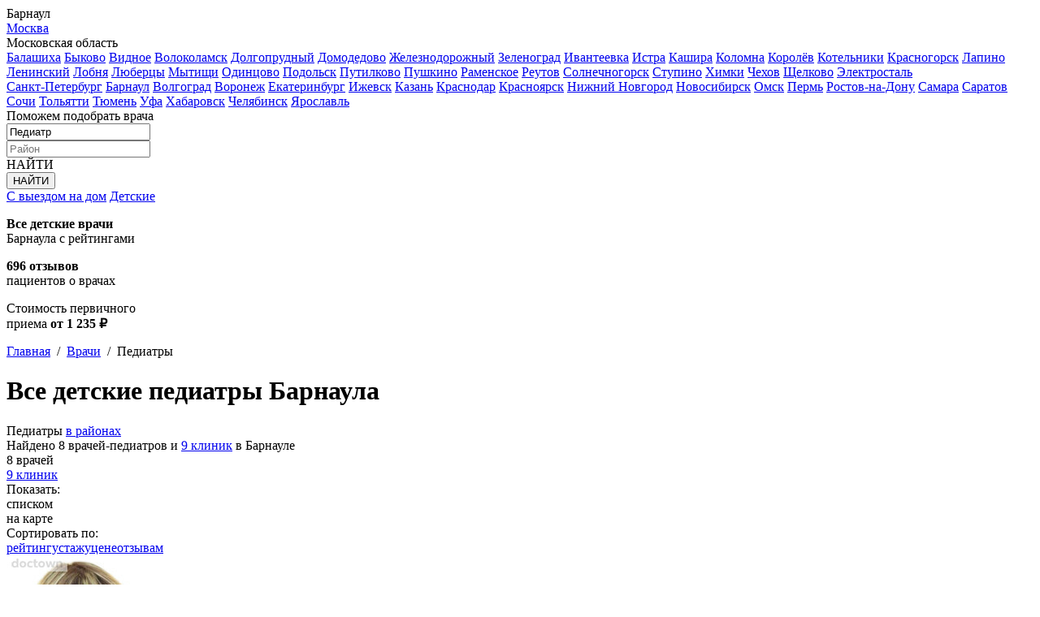

--- FILE ---
content_type: text/html; charset=UTF-8
request_url: https://brn.doctown.ru/vrachi/pediatry/detskie/
body_size: 20165
content:
<!DOCTYPE html>
<!--[if lt IE 7]>     <html class="no-js lt-ie9 lt-ie8 lt-ie7 ie ie6"><![endif]-->
<!--[if IE 7]>        <html class="no-js lt-ie9 lt-ie8 ie ie7"><![endif]-->
<!--[if IE 8]>        <html class="no-js lt-ie9 ie ie8"><![endif]-->
<!--[if gt IE 8]><!--><html class="no-js" lang="ru-RU"><!--<![endif]-->
    <head>
        <meta http-equiv="X-UA-Compatible" content="IE=edge,chrome=1">

        <link rel="apple-touch-icon" sizes="180x180" href="/apple-touch-icon.png">
        <link rel="icon" type="image/png" sizes="32x32" href="/favicon-32x32.png">
        <link rel="icon" type="image/png" sizes="16x16" href="/favicon-16x16.png">
        <link rel="icon" type="image/png" sizes="192x192" href="/android-chrome-192x192.png">
        <link rel="icon" type="image/png" sizes="384x384" href="/android-chrome-384x384.png">

        <meta name="og:image" content="https://brn.doctown.ru/i/share.png">
        <link rel="manifest" href="/manifest.json">
        <link rel="mask-icon" href="/safari-pinned-tab.svg" color="#fd3f3f">

        <meta charset="UTF-8">

        <title>Лучшие детские педиатры Барнаула | Рейтинг врачей DocTown</title>
        <meta name="description" content="Все лучшие детские педиатры в Барнауле. Выберите подходящего вам врача-педиатра по отзывам, стоимости приема, расположению.">
<link href="/assets/20250702-1628/vendor-bottom.min.css" rel="stylesheet">
<link href="/assets/20250702-1628/fo-base.min.css" rel="stylesheet">
<link href="/assets/20250702-1628/fo-desktop.min.css" rel="stylesheet">
<script src="/assets/20250702-1628/sentry.min.js"></script>
<script src="/assets/20250702-1628/vendor-top.min.js"></script>
<script>Raven.config("https://deb4bf1ce31d40daba10cd0dba676822@sentry.valhalla.pw/2", {"release":"20250702-1628","shouldSendCallback":function(data) {
                    return !/MSIE/.test(window.navigator.userAgent);
                },"ignoreErrors":["sendBeacon","yndx_svtn_e","ucads.ucweb.com","track.uc.cn"],"   ignoreUrls":[/mc\.yandex\.ru/],"environment":"production-web"}).install();
(function () {var g={"BASE_URL":"","ABSOLUTE_BASE_URL":"https://brn.doctown.ru","CITY_REWRITE_NAME":"brn","FILTER_SEPARATOR":",","ANY_SERVICE_REWRITE_NAME":"vse","MAP_PREFIX":"map-"},k;for (k in g) {window[k]=g[k];}})();</script>
        
                    <script>
              (function (i,s,o,g,r,a,m) {i['GoogleAnalyticsObject']=r;i[r]=i[r]||function () {
              (i[r].q=i[r].q||[]).push(arguments)},i[r].l=1*new Date();a=s.createElement(o),
              m=s.getElementsByTagName(o)[0];a.async=1;a.src=g;m.parentNode.insertBefore(a,m)
              })(window,document,'script','//www.google-analytics.com/analytics.js','ga');

              ga('create', 'UA-71261232-1', 'auto');
              ga('send', 'pageview');
            </script>
            </head>
    <body class="page-inner">
        <span itemtype="http://schema.org/Organization" itemscope>
<meta itemprop="url" content="https://doctown.ru">
<meta itemprop="name" content="DocTown.ru">
<meta itemprop="telephone" content="+7 (495) 152-85-67">
<meta itemprop="email" content="admin@doctown.ru">
<meta itemprop="logo" content="https://doctown.ru/apple-touch-icon.png"><span itemtype="http://schema.org/PostalAddress" itemscope itemprop="address">
<meta itemprop="addressCountry" content="RU">
<meta itemprop="addressLocality" content="Москва">
<meta itemprop="streetAddress" content="Халтуринская ул., 6А">
</span>
</span>
                <div class="page-wrap">
            <div class="page--padding_bottom">
                <div class="header">
                    <div class="header__content">
                        <div class="g-width">
                            <a href="/" class="header__logo in-bl"></a>
                            <div class="header__city in-bl">
                                <div class="header__city-current js-header-open-city in-bl">
                                    <i class="fa fa-globe"></i>
                                    <span class="js-header-city-current">Барнаул</span><div class="header__city-arr in-bl"></div>
                                    <div class="header__city-popup js-header-city-popup">
                                                                                                                                                                        <a href="https://doctown.ru">Москва</a>
                                                                                                                                                                                                                                                                                        <div class="header__city-popup__sub js-header-city-group">
                                                        <div class="header__city-popup__sub-group js-header-city-group-current"><i class="fa fa-plus" aria-hidden="true"></i>Московская область</div>
                                                        <div class="header__city-popup__sub-list hidden js-header-city-group-list">
                                                                                                                                        <a href="https://balashiha.doctown.ru">Балашиха</a>
                                                                                                                                <a href="https://bykovo.doctown.ru">Быково</a>
                                                                                                                                <a href="https://vidnoe.doctown.ru">Видное</a>
                                                                                                                                <a href="https://volokolamsk.doctown.ru">Волоколамск</a>
                                                                                                                                <a href="https://dolgoprudnyj.doctown.ru">Долгопрудный</a>
                                                                                                                                <a href="https://domodedovo.doctown.ru">Домодедово</a>
                                                                                                                                <a href="https://zheleznodorozhnyj.doctown.ru">Железнодорожный</a>
                                                                                                                                <a href="https://zelenograd.doctown.ru">Зеленоград</a>
                                                                                                                                <a href="https://ivanteevka.doctown.ru">Ивантеевка</a>
                                                                                                                                <a href="https://istra.doctown.ru">Истра</a>
                                                                                                                                <a href="https://kashira.doctown.ru">Кашира</a>
                                                                                                                                <a href="https://kolomna.doctown.ru">Коломна</a>
                                                                                                                                <a href="https://korolyov.doctown.ru">Королёв</a>
                                                                                                                                <a href="https://kotelniki.doctown.ru">Котельники</a>
                                                                                                                                <a href="https://krasnogorsk.doctown.ru">Красногорск</a>
                                                                                                                                <a href="https://lapino.doctown.ru">Лапино</a>
                                                                                                                                <a href="https://leninskij.doctown.ru">Ленинский</a>
                                                                                                                                <a href="https://lobnya.doctown.ru">Лобня</a>
                                                                                                                                <a href="https://lyubercy.doctown.ru">Люберцы</a>
                                                                                                                                <a href="https://mytishi.doctown.ru">Мытищи</a>
                                                                                                                                <a href="https://odincovo.doctown.ru">Одинцово</a>
                                                                                                                                <a href="https://podolsk.doctown.ru">Подольск</a>
                                                                                                                                <a href="https://putilkovo.doctown.ru">Путилково</a>
                                                                                                                                <a href="https://pushkino.doctown.ru">Пушкино</a>
                                                                                                                                <a href="https://ramenskoe.doctown.ru">Раменское</a>
                                                                                                                                <a href="https://reutov.doctown.ru">Реутов</a>
                                                                                                                                <a href="https://solnechnogorsk.doctown.ru">Солнечногорск</a>
                                                                                                                                <a href="https://stupino.doctown.ru">Ступино</a>
                                                                                                                                <a href="https://himki.doctown.ru">Химки</a>
                                                                                                                                <a href="https://chehov.doctown.ru">Чехов</a>
                                                                                                                                <a href="https://shelkovo.doctown.ru">Щелково</a>
                                                                                                                                <a href="https://elektrostal.doctown.ru">Электросталь</a>
                                                                                                                                                                                            </div>
                                                    </div>
                                                                                                                                                                                                                                        <a href="https://spb.doctown.ru">Санкт-Петербург</a>
                                                                                                                                <a href="https://brn.doctown.ru">Барнаул</a>
                                                                                                                                <a href="https://vlgd.doctown.ru">Волгоград</a>
                                                                                                                                <a href="https://vrn.doctown.ru">Воронеж</a>
                                                                                                                                <a href="https://ekb.doctown.ru">Екатеринбург</a>
                                                                                                                                <a href="https://izh.doctown.ru">Ижевск</a>
                                                                                                                                <a href="https://kzn.doctown.ru">Казань</a>
                                                                                                                                <a href="https://krd.doctown.ru">Краснодар</a>
                                                                                                                                <a href="https://krsk.doctown.ru">Красноярск</a>
                                                                                                                                <a href="https://nn.doctown.ru">Нижний Новгород</a>
                                                                                                                                <a href="https://nsk.doctown.ru">Новосибирск</a>
                                                                                                                                <a href="https://oms.doctown.ru">Омск</a>
                                                                                                                                <a href="https://perm.doctown.ru">Пермь</a>
                                                                                                                                <a href="https://rnd.doctown.ru">Ростов-на-Дону</a>
                                                                                                                                <a href="https://sam.doctown.ru">Самара</a>
                                                                                                                                <a href="https://saratov.doctown.ru">Саратов</a>
                                                                                                                                <a href="https://sochi.doctown.ru">Сочи</a>
                                                                                                                                <a href="https://tlt.doctown.ru">Тольятти</a>
                                                                                                                                <a href="https://tmn.doctown.ru">Тюмень</a>
                                                                                                                                <a href="https://ufa.doctown.ru">Уфа</a>
                                                                                                                                <a href="https://hab.doctown.ru">Хабаровск</a>
                                                                                                                                <a href="https://chlb.doctown.ru">Челябинск</a>
                                                                                                                                <a href="https://yar.doctown.ru">Ярославль</a>
                                                                                                                    </div>
                                </div>
                            </div>
                                                            <div class="header__book js-book-button"><i class="fa fa-phone"></i><span>Поможем подобрать врача</span></div>                                                    </div>
                    </div>
                </div>

                <span itemtype="http://schema.org/Product" itemscope>
<meta itemprop="name" content="Все детские педиатры Барнаула"><span itemtype="http://schema.org/AggregateRating" itemscope itemprop="aggregateRating">
<meta itemprop="bestRating" content="10">
<meta itemprop="worstRating" content="1">
<meta itemprop="ratingValue" content="8">
<meta itemprop="reviewCount" content="4">
<meta itemprop="ratingCount" content="8">
</span><span itemtype="http://schema.org/AggregateOffer" itemscope itemprop="offers">
<meta itemprop="priceCurrency" content="RUB">
<meta itemprop="lowPrice" content="1235">
<meta itemprop="highPrice" content="1800">
<meta itemprop="offerCount" content="8">
</span>
</span><div class="search">
    <div class="g-width">
        <form class="search-form js-search-form" action="/" method="POST">    <input type="hidden" name="suggestUrl">    <input type="hidden" name="typeAliasFew" value="vrachi">    <input type="hidden" name="parentServiceRewriteName">    <input type="hidden" name="serviceRewriteName" value="pediatry">    <input type="hidden" name="organRewriteName">    <input type="hidden" name="locationTypeAlias">    <input type="hidden" name="locationRewriteName">    <input type="hidden" name="filterCodes" value="detskie">    <input type="hidden" name="orderCode">    <div class="search-form__spec in-bl ">
        <div class="fa fa-chevron-down search-form__arr js-search-spec-arr"></div>
        <input type="text" class="form-input form-input--border js-suggest-service" name="" value="Педиатр" placeholder="Выберите специализацию">    </div>
            <div class="search-form__geo in-bl form-input-label">
            <div class="fa fa-map-marker form-input-ico"></div>
            <div class="fa fa-chevron-down search-form__arr js-search-geo-arr"></div>
            <input type="text" class="form-input form-input--border js-suggest-location" name="" placeholder="Район">        </div>
    
    <div class="search-form__submit in-bl">
        <div class="button button--color_grey">
            <div class="button__cont">НАЙТИ</div>
            <input type="submit" value="НАЙТИ">
        </div>
    </div>
</form>
                <a class="form-checkbox" href="/vrachi/pediatry/vyezd-na-dom/"><span class="form-checkbox__label">С выездом на дом</span></a>
        <a class="form-checkbox active" href="/vrachi/pediatry/"><span class="form-checkbox__label">Детские</span></a>
    </div>
</div>
    <div class="benefits">
        <div class="g-width">
            <div class="column-three clearfix">
                                    <div class="column">
                        <div class="benefits__icon icon-doctor"></div>
                        <div class="benefits__txt"><p><strong>Все детские врачи </strong><br>Барнаула с рейтингами</p></div>
                    </div>
                                    <div class="column">
                        <div class="benefits__icon icon-reviews"></div>
                        <div class="benefits__txt"><p><strong>696 отзывов </strong><br>пациентов о врачах</p></div>
                    </div>
                                    <div class="column">
                        <div class="benefits__icon icon-like"></div>
                        <div class="benefits__txt"><p>Стоимость первичного <br>приема <strong>от 1 235 ₽</strong></p></div>
                    </div>
                            </div>
        </div>
    </div>

<div class="result">
    <div class="result__shadow">
    <div class="g-width">
        <div class="breadcrumbs" itemscope itemtype="http://schema.org/BreadcrumbList"><span itemtype="http://schema.org/ListItem" itemprop="itemListElement" itemscope><a href="https://brn.doctown.ru/" itemprop="item"><span itemprop="name">Главная</span></a><meta itemprop="position" content="1"></span>&nbsp;&nbsp;/&nbsp;&nbsp;<span itemtype="http://schema.org/ListItem" itemprop="itemListElement" itemscope><a href="https://brn.doctown.ru/vrachi/vse/" rel="nofollow" itemprop="item"><span itemprop="name">Врачи</span></a><meta itemprop="position" content="2"></span>&nbsp;&nbsp;/&nbsp;&nbsp;<span itemtype="http://schema.org/ListItem" itemprop="itemListElement" itemscope><meta itemprop="item" content="https://brn.doctown.ru/vrachi/pediatry/detskie/"><span itemprop="name">Педиатры</span><meta itemprop="position" content="3"></span></div>        <h1>Все детские педиатры Барнаула</h1>
        <div class="result__countfind">
        <div class="result__text-links">
        Педиатры                            <a href="/sitemap/vrachi/pediatry/po-rayonam/">в районах</a>
            </div>
            Найдено 8 врачей-педиатров                и <a href="/kliniki/pediatry/">9 клиник</a>
        в Барнауле</div>

<div class="switch-search">
    <noindex>
        <div class="column-two clearfix">
            <div class="column">
                <div class="switch-search__item">
                    8 врачей                </div>
            </div>
            <div class="column">
                                    <a href="/kliniki/pediatry/" class="switch-search__item">9 клиник</a>
                            </div>
        </div>
        <div class="switch-search__map js-hover js-result-show-map"><i class="fa fa-map-marker"></i></div>
    </noindex>
</div>    </div>
    <div class="result__panel clearfix">
        <div class="g-width">
            <div class="result__view">
    <div class="result__panel-label">
        Показать:
    </div>
    <div class="result__panel-link result__panel-link--view result__panel-link--active js-result-show-list"><i class="fa fa-list-ol"></i>списком</div>
    <div class="result__panel-link result__panel-link--view js-result-show-map"><i class="fa fa-map-marker"></i>на карте</div>
</div>            <div class="result__sort js-result-sort" id="results">
    <div class="result__panel-label">
        Сортировать по:
    </div>
    
    <a class="result__panel-link" href="/vrachi/pediatry/detskie/sort/luchshie/#results">рейтингу</a><a class="result__panel-link" href="/vrachi/pediatry/detskie/sort/opytnye/#results">стажу</a><a class="result__panel-link" href="/vrachi/pediatry/detskie/sort/nedorogo/#results">цене</a><a class="result__panel-link" href="/vrachi/pediatry/detskie/sort/s-otzyvami/#results">отзывам</a></div>

        </div>
    </div>
</div>
    <div id="w0" class="js-result-list"><div class="result-list"><div class="g-width"><div data-key="176191"><div class="result__item clearfix">
    <div class="card mini-card">
        <div class="mini-card__one card">
            <div class="mini-card__left">
                                    <a href="/vrach/sanina-olga-olegovna/" class="mini-card__pic"><img src="/upload/doctors/large/c1/sanina-olga-olegovna-66df57bd.jpg" alt="Санина Ольга Олеговна"></a>
                
                                    <div class="mini-card__expirience">
                        стаж 23 года                    </div>
                            </div>
            <div class="mini-card__right">
                <div class="mini-card__info">
                    <div class="mini-card__rating">
                                                    <div class="rating"><span class="rating__inner"><span class="rating__icons rating__icons--forward"><i class="fa fa-star-o" aria-hidden="true"></i><i class="fa fa-star-o" aria-hidden="true"></i><i class="fa fa-star-o" aria-hidden="true"></i><i class="fa fa-star-o" aria-hidden="true"></i><i class="fa fa-star-o" aria-hidden="true"></i></span><span class="rating__icons" style="width: 86%"><i class="fa fa-star" aria-hidden="true"></i><i class="fa fa-star" aria-hidden="true"></i><i class="fa fa-star" aria-hidden="true"></i><i class="fa fa-star" aria-hidden="true"></i><i class="fa fa-star" aria-hidden="true"></i></span></span></div>                            <div class="mini-card__rating-note">
                                Рейтинг DocTown<i class="fa fa-info-circle" aria-hidden="true"></i>                                                                    <div class="tooltip js-price-tooltip">
                                        <div class="tooltip__inner">
                                            <div class="tooltip__cont">
                                                                                                    <div class="card__specrating">
                                                        <div class="card__specrating-name">Педиатр</div>
                                                        2-е место в рейтинге по Барнаулу                                                    </div>
                                                                                                    <div class="card__specrating">
                                                        <div class="card__specrating-name">Невролог</div>
                                                        24-е место в рейтинге по Барнаулу                                                    </div>
                                                                                            </div>
                                        </div>
                                    </div>
                                                            </div>
                        
                                                    <div class="mini-card__recommend">
                                <div class="mini-card__recommend-num">
                                    <i class="fa fa-heart" aria-hidden="true"></i>68%
                                </div>
                                <div class="mini-card__recommend-note">
                                    пациентов<br> рекомендует
                                </div>
                            </div>
                                            </div>
                                        <a href="/vrach/sanina-olga-olegovna/" class="mini-card__name">
                        Санина <span class="mini-card__name-sub">Ольга Олеговна</span>
                    </a>
                    <div class="card__spec">
                        <div class="card__spec-cut"><a href="/vrachi/nevrologi/">Невролог</a>, Педиатр</div>                                                    <div class="card__category">
                                Врач высшей категории                            </div>
                                            </div>

                                        <div class="card-icon">
                                                                        <div class="card-icon__item"><div class="icon-baby"></div>Детский врач</div>
                        
                                                                </div>
                    
                                            <div class="card__costs">
                            <div class="card__cost  card__cost--special">Приём<span class="card__cost-dash"> &ndash; </span><span class="card__cost-val"><strike>1 800 ₽</strike> <span class="card__cost-new">1 790 ₽</span> <span class="card__cost-percent">1%</span></span></div>                                                    </div>
                    
                                                                                                
                            
                                                        <div class="card__address">
                                <div class="card__address-map">
                                    <i class="fa fa-map-marker"></i>
                                    Центр восстановительной терапии                                    <div class="card__address-street">Короленко, д. 102</div>
                                </div>
                                                            </div>
                                                                                    </div>
            </div>
                            <div class="clearfix"></div>
                <div class="mini-card__desc">
                    <div class="mini-card__desc-head">Информация о враче</div>
                    Занимается диагностикой, профилактикой и лечением головокружений, невралгий, неврозов, остеохондроза, склероза, атеросклероза, вегетососудистой дистонии, эпилепсии, межпозвоночных грыж, головных болей... <a href="/vrach/sanina-olga-olegovna/">читать далее</a>
                </div>
                    </div>
        <div class="mini-card__two">
                            <div class="mini-card__book mini-card__book--slots">
                                            <div class="mini-card__button button button--color_white js-book-button" data-id="176191" data-clinic-id="99899" data-clinics='{"99899":{"id":99899,"name":"Центр восстановительной терапии","slotsUrl":"\/vrach\/sanina-olga-olegovna\/slots\/99899\/","price":"\u003Cstrike\u003E1 800 ₽\u003C\/strike\u003E1 790 ₽","surnameRequired":true,"birthdayRequired":true}}' data-name="Санина Ольга Олеговна" data-thumb="/upload/doctors/small/c1/sanina-olga-olegovna-e40014a5.jpg" data-price="&lt;strike&gt;1 800 ₽&lt;/strike&gt;1 790 ₽" data-specialities="Невролог, Педиатр"><span class="fa fa-calendar-check-o"></span><div class="mini-card__book-note">Доступна запись по расписанию</div><div class="button__cont">Записаться онлайн</div></div>                                                        </div>
                                        <div class="mini-card__reviews">
                    <div class="mini-card__reviews-head">Отзывы пациентов</div>
                    <div class="mini-card__reviews-noreview clearfix">
                        Нам очень важно ваше мнение об этом враче
                        <a href="/vrach/sanina-olga-olegovna/#reviews">Оставить отзыв</a>
                    </div>
                </div>
                    </div>
    </div>
</div>

</div>
<div data-key="96826"><div class="result__item clearfix">
    <div class="card mini-card">
        <div class="mini-card__one card">
            <div class="mini-card__left">
                                    <a href="/vrach/korpacheva-elena-viktorovna/" class="mini-card__pic"><img src="/upload/doctors/large/ed/korpacheva-elena-viktorovna-1db30484.jpg" alt="Корпачева Елена Викторовна"></a>
                
                                    <div class="mini-card__expirience">
                        стаж 31 год                    </div>
                            </div>
            <div class="mini-card__right">
                <div class="mini-card__info">
                    <div class="mini-card__rating">
                                                    <div class="rating"><span class="rating__inner"><span class="rating__icons rating__icons--forward"><i class="fa fa-star-o" aria-hidden="true"></i><i class="fa fa-star-o" aria-hidden="true"></i><i class="fa fa-star-o" aria-hidden="true"></i><i class="fa fa-star-o" aria-hidden="true"></i><i class="fa fa-star-o" aria-hidden="true"></i></span><span class="rating__icons" style="width: 88%"><i class="fa fa-star" aria-hidden="true"></i><i class="fa fa-star" aria-hidden="true"></i><i class="fa fa-star" aria-hidden="true"></i><i class="fa fa-star" aria-hidden="true"></i><i class="fa fa-star" aria-hidden="true"></i></span></span></div>                            <div class="mini-card__rating-note">
                                Рейтинг DocTown<i class="fa fa-info-circle" aria-hidden="true"></i>                                                                    <div class="tooltip js-price-tooltip">
                                        <div class="tooltip__inner">
                                            <div class="tooltip__cont">
                                                                                                    <div class="card__specrating">
                                                        <div class="card__specrating-name">Педиатр</div>
                                                        1-е место в рейтинге по Барнаулу                                                    </div>
                                                                                                    <div class="card__specrating">
                                                        <div class="card__specrating-name">Пульмонолог</div>
                                                        4-е место в рейтинге по Барнаулу                                                    </div>
                                                                                            </div>
                                        </div>
                                    </div>
                                                            </div>
                        
                                                    <div class="mini-card__recommend">
                                <div class="mini-card__recommend-num">
                                    <i class="fa fa-heart" aria-hidden="true"></i>79%
                                </div>
                                <div class="mini-card__recommend-note">
                                    пациентов<br> рекомендует
                                </div>
                            </div>
                                            </div>
                                        <a href="/vrach/korpacheva-elena-viktorovna/" class="mini-card__name">
                        Корпачева <span class="mini-card__name-sub">Елена Викторовна</span>
                    </a>
                    <div class="card__spec">
                        <div class="card__spec-cut">Педиатр, <a href="/vrachi/pulmonologi/">Пульмонолог</a></div>                                            </div>

                                        <div class="card-icon">
                                                                        <div class="card-icon__item"><div class="icon-baby"></div>Детский врач</div>
                        
                                                                </div>
                    
                                            <div class="card__costs">
                            <div class="card__cost ">Приём<span class="card__cost-dash"> &ndash; </span><span class="card__cost-val">1 800 ₽</span></div>                                                    </div>
                    
                                                                                                
                            
                                                        <div class="card__address">
                                <div class="card__address-map">
                                    <i class="fa fa-map-marker"></i>
                                    Многопрофильная медицинская клиника Антуриум                                    <div class="card__address-street">Социалистический пр-т, д. 17</div>
                                </div>
                                                            </div>
                                                                                    </div>
            </div>
                            <div class="clearfix"></div>
                <div class="mini-card__desc">
                    <div class="mini-card__desc-head">Информация о враче</div>
                    Занимается профилактикой, диагностикой и лечением заболеваний различных органов и систем, осуществляет диспансерное наблюдение, проводит лечение часто болеющих детей, составляет график прививок. В качестве... <a href="/vrach/korpacheva-elena-viktorovna/">читать далее</a>
                </div>
                    </div>
        <div class="mini-card__two">
                            <div class="mini-card__book">
                                            <div class="mini-card__button button button--color_red js-book-button" data-id="96826" data-clinic-id="93460" data-clinics='{"93460":{"id":93460,"name":"Многопрофильная медицинская клиника Антуриум","slotsUrl":null,"price":"1 800 ₽","surnameRequired":false,"birthdayRequired":false}}' data-name="Корпачева Елена Викторовна" data-thumb="/upload/doctors/small/ed/korpacheva-elena-viktorovna-47bb6954.jpg" data-price="1 800 ₽" data-specialities="Педиатр, Пульмонолог"><div class="button__cont">Записаться онлайн</div></div>                                                        </div>
                                        <div class="mini-card__reviews js-slider-reviews">
                    <div class="mini-card__reviews-head">Отзывы пациентов <a href="/vrach/korpacheva-elena-viktorovna/#reviews">2 отзыва</a></div>
                    <div id="w1" class="mini-card__reviews--hidden js-slider-reviews-list clearfix"><div class="mini-card__reviews-item mini-card__reviews-item--first">
	<div class="mini-card__reviews-info">
	    <div class="mini-card__reviews-rating">Отлично</div>
	    Карина,
	    6 ноября 2024 г.	</div>
    На приеме я была вместе с ребенком, все прошло замечательно, вовремя, все устроило. Специалист сделала все возможное, чтобы помочь, прописала лечение. Елена Викторовна вежливая,...</div>

<div class="mini-card__reviews-item">
	<div class="mini-card__reviews-info">
	    <div class="mini-card__reviews-rating">Отлично</div>
	    Татьяна,
	    23 января 2023 г.	</div>
    Прием длился минут 15-20. Доктор нас послушала, осмотрела горло, прописала лекарства и дала рекомендации. Очень хороший специалист. Всем её порекомендую и обращусь повторно....</div>
</div>                </div>
                    </div>
    </div>
</div>

</div>
<div data-key="125302"><div class="result__item clearfix">
    <div class="card mini-card">
        <div class="mini-card__one card">
            <div class="mini-card__left">
                                    <a href="/vrach/sharapova-marina-anatolevna/" class="mini-card__pic card__pic--nophoto"><i class="fa fa-user-md"></i></a>
                
                                    <div class="mini-card__expirience">
                        стаж 6 лет                    </div>
                            </div>
            <div class="mini-card__right">
                <div class="mini-card__info">
                    <div class="mini-card__rating">
                                                    <div class="rating"><span class="rating__inner"><span class="rating__icons rating__icons--forward"><i class="fa fa-star-o" aria-hidden="true"></i><i class="fa fa-star-o" aria-hidden="true"></i><i class="fa fa-star-o" aria-hidden="true"></i><i class="fa fa-star-o" aria-hidden="true"></i><i class="fa fa-star-o" aria-hidden="true"></i></span><span class="rating__icons" style="width: 85%"><i class="fa fa-star" aria-hidden="true"></i><i class="fa fa-star" aria-hidden="true"></i><i class="fa fa-star" aria-hidden="true"></i><i class="fa fa-star" aria-hidden="true"></i><i class="fa fa-star" aria-hidden="true"></i></span></span></div>                            <div class="mini-card__rating-note">
                                Рейтинг DocTown<i class="fa fa-info-circle" aria-hidden="true"></i>                                                                    <div class="tooltip js-price-tooltip">
                                        <div class="tooltip__inner">
                                            <div class="tooltip__cont">
                                                                                                    <div class="card__specrating">
                                                        <div class="card__specrating-name">Педиатр</div>
                                                        4-е место в рейтинге по Барнаулу                                                    </div>
                                                                                                    <div class="card__specrating">
                                                        <div class="card__specrating-name">Невролог</div>
                                                        29-е место в рейтинге по Барнаулу                                                    </div>
                                                                                            </div>
                                        </div>
                                    </div>
                                                            </div>
                        
                                                    <div class="mini-card__recommend">
                                <div class="mini-card__recommend-num">
                                    <i class="fa fa-heart" aria-hidden="true"></i>76%
                                </div>
                                <div class="mini-card__recommend-note">
                                    пациентов<br> рекомендует
                                </div>
                            </div>
                                            </div>
                                        <a href="/vrach/sharapova-marina-anatolevna/" class="mini-card__name">
                        Шарапова <span class="mini-card__name-sub">Марина Анатольевна</span>
                    </a>
                    <div class="card__spec">
                        <div class="card__spec-cut"><a href="/vrachi/nevrologi/">Невролог</a>, Педиатр</div>                                            </div>

                                        <div class="card-icon">
                                                                        <div class="card-icon__item"><div class="icon-baby"></div>Детский врач</div>
                        
                                                                </div>
                    
                                            <div class="card__costs">
                            <div class="card__cost ">Приём<span class="card__cost-dash"> &ndash; </span><span class="card__cost-val">1 500 ₽</span></div>                                                    </div>
                    
                                                                                                
                            
                                                        <div class="card__address">
                                <div class="card__address-map">
                                    <i class="fa fa-map-marker"></i>
                                    Лабораторная служба Хеликс на Малахова                                    <div class="card__address-street">Малахова, д. 146</div>
                                </div>
                                                            </div>
                                                    
                                                            <div class="card__addressmore"><div class="card__addressmore-cont js-result-address-more">показать все адреса<span class="fa fa-chevron-down"></span></div></div>
                                <div class="hidden js-result-address">
                            
                                                        <div class="card__address">
                                <div class="card__address-map">
                                    <i class="fa fa-map-marker"></i>
                                    Лабораторная служба Хеликс на Партизанской                                    <div class="card__address-street">Партизанская, д. 122</div>
                                </div>
                                                            </div>
                                                                            </div>
                                                            </div>
            </div>
                            <div class="clearfix"></div>
                <div class="mini-card__desc">
                    <div class="mini-card__desc-head">Информация о враче</div>
                    Проводит диагностику и лечение заболеваний сердечно-сосудистой системы, дыхательной системы, желудочно-кишечного тракта, инфекционных заболеваний, инфекционных болезней детского возраста, мочевыделительной... <a href="/vrach/sharapova-marina-anatolevna/">читать далее</a>
                </div>
                    </div>
        <div class="mini-card__two">
                            <div class="mini-card__book">
                                            <div class="mini-card__button button button--color_red js-book-button" data-id="125302" data-clinics='{"99408":{"id":99408,"name":"Лабораторная служба Хеликс на Малахова","slotsUrl":null,"price":"1 500 ₽","surnameRequired":false,"birthdayRequired":false},"162453":{"id":162453,"name":"Лабораторная служба Хеликс на Партизанской","slotsUrl":null,"price":"1 500 ₽","surnameRequired":false,"birthdayRequired":false}}' data-name="Шарапова Марина Анатольевна" data-price="1 500 ₽" data-specialities="Невролог, Педиатр"><div class="button__cont">Записаться онлайн</div></div>                                                        </div>
                                        <div class="mini-card__reviews js-slider-reviews">
                    <div class="mini-card__reviews-head">Отзывы пациентов <a href="/vrach/sharapova-marina-anatolevna/#reviews">2 отзыва</a></div>
                    <div id="w2" class="mini-card__reviews--hidden js-slider-reviews-list clearfix"><div class="mini-card__reviews-item mini-card__reviews-item--first">
	<div class="mini-card__reviews-info">
	    <div class="mini-card__reviews-rating">Отлично</div>
	    Марина,
	    23 мая 2023 г.	</div>
    Доктор осмотрела ребенка, провела опрос, поговорила с пациенткой, все понятно объяснила и дала рекомендации. Времени нам было уделено достаточно. Очень располагающий к себе...</div>

<div class="mini-card__reviews-item">
	<div class="mini-card__reviews-info">
	    <div class="mini-card__reviews-rating">Отлично</div>
	    Олеся,
	    27 января 2023 г.	</div>
    Врач все подробно рассказала, посмотрела ребенка с ног до головы и дала рекомендации. Обратились к ней потому что нужно было день в день попасть к врачу. При необходимости...</div>
</div>                </div>
                    </div>
    </div>
</div>

</div>
<div data-key="182077"><div class="result__item clearfix">
    <div class="card mini-card">
        <div class="mini-card__one card">
            <div class="mini-card__left">
                                    <a href="/vrach/melnikova-margarita-anatolevna/" class="mini-card__pic"><img src="/upload/doctors/large/ab/melnikova-margarita-anatolevna-6d3b3447.jpg" alt="Мельникова Маргарита Анатольевна"></a>
                
                                    <div class="mini-card__expirience">
                        стаж 18 лет                    </div>
                            </div>
            <div class="mini-card__right">
                <div class="mini-card__info">
                    <div class="mini-card__rating">
                                                    <div class="rating"><span class="rating__inner"><span class="rating__icons rating__icons--forward"><i class="fa fa-star-o" aria-hidden="true"></i><i class="fa fa-star-o" aria-hidden="true"></i><i class="fa fa-star-o" aria-hidden="true"></i><i class="fa fa-star-o" aria-hidden="true"></i><i class="fa fa-star-o" aria-hidden="true"></i></span><span class="rating__icons" style="width: 86%"><i class="fa fa-star" aria-hidden="true"></i><i class="fa fa-star" aria-hidden="true"></i><i class="fa fa-star" aria-hidden="true"></i><i class="fa fa-star" aria-hidden="true"></i><i class="fa fa-star" aria-hidden="true"></i></span></span></div>                            <div class="mini-card__rating-note">
                                Рейтинг DocTown<i class="fa fa-info-circle" aria-hidden="true"></i>                                                                    <div class="tooltip js-price-tooltip">
                                        <div class="tooltip__inner">
                                            <div class="tooltip__cont">
                                                                                                    <div class="card__specrating">
                                                        <div class="card__specrating-name">Педиатр</div>
                                                        3-е место в рейтинге по Барнаулу                                                    </div>
                                                                                            </div>
                                        </div>
                                    </div>
                                                            </div>
                        
                                                    <div class="mini-card__recommend">
                                <div class="mini-card__recommend-num">
                                    <i class="fa fa-heart" aria-hidden="true"></i>68%
                                </div>
                                <div class="mini-card__recommend-note">
                                    пациентов<br> рекомендует
                                </div>
                            </div>
                                            </div>
                                        <a href="/vrach/melnikova-margarita-anatolevna/" class="mini-card__name">
                        Мельникова <span class="mini-card__name-sub">Маргарита Анатольевна</span>
                    </a>
                    <div class="card__spec">
                        <div class="card__spec-cut">Педиатр</div>                                            </div>

                                        <div class="card-icon">
                                                                        <div class="card-icon__item"><div class="icon-baby"></div>Детский врач</div>
                        
                                                                </div>
                    
                                            <div class="card__costs">
                            <div class="card__cost ">Приём<span class="card__cost-dash"> &ndash; </span><span class="card__cost-val">1 500 ₽</span></div>                                                    </div>
                    
                                                                                                
                            
                                                        <div class="card__address">
                                <div class="card__address-map">
                                    <i class="fa fa-map-marker"></i>
                                    Лабораторная служба Хеликс на Антона Петрова                                    <div class="card__address-street">Антона Петрова, д. 221Г/3</div>
                                </div>
                                                            </div>
                                                                                    </div>
            </div>
                            <div class="clearfix"></div>
                <div class="mini-card__desc">
                    <div class="mini-card__desc-head">Информация о враче</div>
                    Специализируется на наблюдении и контроле здоровья детей с первых дней жизни до 18 лет. Обеспечивает консультативную поддержку родителям по поводу ухода, питания, вакцинации, гигиены, закаливания и оздоровления.... <a href="/vrach/melnikova-margarita-anatolevna/">читать далее</a>
                </div>
                    </div>
        <div class="mini-card__two">
                            <div class="mini-card__book">
                                            <div class="mini-card__button button button--color_red js-book-button" data-id="182077" data-clinic-id="90879" data-clinics='{"90879":{"id":90879,"name":"Лабораторная служба Хеликс на Антона Петрова","slotsUrl":null,"price":"1 500 ₽","surnameRequired":false,"birthdayRequired":false}}' data-name="Мельникова Маргарита Анатольевна" data-thumb="/upload/doctors/small/ab/melnikova-margarita-anatolevna-d056843d.jpg" data-price="1 500 ₽" data-specialities="Педиатр"><div class="button__cont">Записаться онлайн</div></div>                                                        </div>
                                        <div class="mini-card__reviews">
                    <div class="mini-card__reviews-head">Отзывы пациентов</div>
                    <div class="mini-card__reviews-noreview clearfix">
                        Нам очень важно ваше мнение об этом враче
                        <a href="/vrach/melnikova-margarita-anatolevna/#reviews">Оставить отзыв</a>
                    </div>
                </div>
                    </div>
    </div>
</div>

</div>
<div data-key="179870"><div class="result__item clearfix">
    <div class="card mini-card">
        <div class="mini-card__one card">
            <div class="mini-card__left">
                                    <a href="/vrach/dyukova-vera-sergeevna/" class="mini-card__pic"><img src="/upload/doctors/large/8e/dyukova-vera-sergeevna-5cecb8e2.jpg" alt="Дюкова Вера Сергеевна"></a>
                
                                    <div class="mini-card__expirience">
                        стаж 6 лет                    </div>
                            </div>
            <div class="mini-card__right">
                <div class="mini-card__info">
                    <div class="mini-card__rating">
                                                    <div class="rating"><span class="rating__inner"><span class="rating__icons rating__icons--forward"><i class="fa fa-star-o" aria-hidden="true"></i><i class="fa fa-star-o" aria-hidden="true"></i><i class="fa fa-star-o" aria-hidden="true"></i><i class="fa fa-star-o" aria-hidden="true"></i><i class="fa fa-star-o" aria-hidden="true"></i></span><span class="rating__icons" style="width: 82%"><i class="fa fa-star" aria-hidden="true"></i><i class="fa fa-star" aria-hidden="true"></i><i class="fa fa-star" aria-hidden="true"></i><i class="fa fa-star" aria-hidden="true"></i><i class="fa fa-star" aria-hidden="true"></i></span></span></div>                            <div class="mini-card__rating-note">
                                Рейтинг DocTown<i class="fa fa-info-circle" aria-hidden="true"></i>                                                                    <div class="tooltip js-price-tooltip">
                                        <div class="tooltip__inner">
                                            <div class="tooltip__cont">
                                                                                                    <div class="card__specrating">
                                                        <div class="card__specrating-name">Педиатр</div>
                                                        5-е место в рейтинге по Барнаулу                                                    </div>
                                                                                            </div>
                                        </div>
                                    </div>
                                                            </div>
                        
                                                    <div class="mini-card__recommend">
                                <div class="mini-card__recommend-num">
                                    <i class="fa fa-heart" aria-hidden="true"></i>65%
                                </div>
                                <div class="mini-card__recommend-note">
                                    пациентов<br> рекомендует
                                </div>
                            </div>
                                            </div>
                                        <a href="/vrach/dyukova-vera-sergeevna/" class="mini-card__name">
                        Дюкова <span class="mini-card__name-sub">Вера Сергеевна</span>
                    </a>
                    <div class="card__spec">
                        <div class="card__spec-cut">Педиатр</div>                                            </div>

                                        <div class="card-icon">
                                                                        <div class="card-icon__item"><div class="icon-baby"></div>Детский врач</div>
                        
                                                                </div>
                    
                                            <div class="card__costs">
                            <div class="card__cost  card__cost--special">Приём<span class="card__cost-dash"> &ndash; </span><span class="card__cost-val"><strike>1 500 ₽</strike> <span class="card__cost-new">1 455 ₽</span> <span class="card__cost-percent">3%</span></span></div>                                                    </div>
                    
                                                                                                
                            
                                                        <div class="card__address">
                                <div class="card__address-map">
                                    <i class="fa fa-map-marker"></i>
                                    Аско-Мед-Плюс                                    <div class="card__address-street">Мало-Олонская, д. 17</div>
                                </div>
                                                            </div>
                                                                                    </div>
            </div>
                            <div class="clearfix"></div>
                <div class="mini-card__desc">
                    <div class="mini-card__desc-head">Информация о враче</div>
                    Врач-педиатр. Занимается ведением детей как здоровых, так и с отклонениями здоровья, наблюдением, обследованием и лечением часто-болеющих детей, разработкой индивидуальных схем профилактики частых инфекционных... <a href="/vrach/dyukova-vera-sergeevna/">читать далее</a>
                </div>
                    </div>
        <div class="mini-card__two">
                            <div class="mini-card__book">
                                            <div class="mini-card__button button button--color_red js-book-button" data-id="179870" data-clinic-id="127591" data-clinics='{"127591":{"id":127591,"name":"Аско-Мед-Плюс","slotsUrl":null,"price":"1 500 ₽","surnameRequired":true,"birthdayRequired":true}}' data-name="Дюкова Вера Сергеевна" data-thumb="/upload/doctors/small/8e/dyukova-vera-sergeevna-d938f888.jpg" data-price="&lt;strike&gt;1 500 ₽&lt;/strike&gt;1 455 ₽" data-specialities="Педиатр"><div class="button__cont">Записаться онлайн</div></div>                                                        </div>
                                        <div class="mini-card__reviews">
                    <div class="mini-card__reviews-head">Отзывы пациентов</div>
                    <div class="mini-card__reviews-noreview clearfix">
                        Нам очень важно ваше мнение об этом враче
                        <a href="/vrach/dyukova-vera-sergeevna/#reviews">Оставить отзыв</a>
                    </div>
                </div>
                    </div>
    </div>
</div>

</div>
<div data-key="174832"><div class="result__item clearfix">
    <div class="card mini-card">
        <div class="mini-card__one card">
            <div class="mini-card__left">
                                    <a href="/vrach/bylin-mihail-evgenevich/" class="mini-card__pic"><img src="/upload/doctors/large/df/bylin-mihail-evgenevich-cf8e810a.jpg" alt="Былин Михаил Евгеньевич"></a>
                
                                    <div class="mini-card__expirience">
                        стаж 5 лет                    </div>
                            </div>
            <div class="mini-card__right">
                <div class="mini-card__info">
                    <div class="mini-card__rating">
                                                    <div class="rating"><span class="rating__inner"><span class="rating__icons rating__icons--forward"><i class="fa fa-star-o" aria-hidden="true"></i><i class="fa fa-star-o" aria-hidden="true"></i><i class="fa fa-star-o" aria-hidden="true"></i><i class="fa fa-star-o" aria-hidden="true"></i><i class="fa fa-star-o" aria-hidden="true"></i></span><span class="rating__icons" style="width: 80%"><i class="fa fa-star" aria-hidden="true"></i><i class="fa fa-star" aria-hidden="true"></i><i class="fa fa-star" aria-hidden="true"></i><i class="fa fa-star" aria-hidden="true"></i><i class="fa fa-star" aria-hidden="true"></i></span></span></div>                            <div class="mini-card__rating-note">
                                Рейтинг DocTown<i class="fa fa-info-circle" aria-hidden="true"></i>                                                                    <div class="tooltip js-price-tooltip">
                                        <div class="tooltip__inner">
                                            <div class="tooltip__cont">
                                                                                                    <div class="card__specrating">
                                                        <div class="card__specrating-name">Педиатр</div>
                                                        6-е место в рейтинге по Барнаулу                                                    </div>
                                                                                            </div>
                                        </div>
                                    </div>
                                                            </div>
                        
                                                    <div class="mini-card__recommend">
                                <div class="mini-card__recommend-num">
                                    <i class="fa fa-heart" aria-hidden="true"></i>64%
                                </div>
                                <div class="mini-card__recommend-note">
                                    пациентов<br> рекомендует
                                </div>
                            </div>
                                            </div>
                                        <a href="/vrach/bylin-mihail-evgenevich/" class="mini-card__name">
                        Былин <span class="mini-card__name-sub">Михаил Евгеньевич</span>
                    </a>
                    <div class="card__spec">
                        <div class="card__spec-cut">Педиатр</div>                                            </div>

                                        <div class="card-icon">
                                                                        <div class="card-icon__item"><div class="icon-baby"></div>Детский врач</div>
                        
                                                                </div>
                    
                                            <div class="card__costs">
                            <div class="card__cost  card__cost--special">Приём<span class="card__cost-dash"> &ndash; </span><span class="card__cost-val"><strike>1 300 ₽</strike> <span class="card__cost-new">1 235 ₽</span> <span class="card__cost-percent">5%</span></span></div>                                                    </div>
                    
                                                                                                
                            
                                                        <div class="card__address">
                                <div class="card__address-map">
                                    <i class="fa fa-map-marker"></i>
                                    Медицинский центр Сом                                    <div class="card__address-street">пр. Ленина, д. 195 А, пом.Н2</div>
                                </div>
                                                            </div>
                                                                                    </div>
            </div>
                            <div class="clearfix"></div>
                <div class="mini-card__desc">
                    <div class="mini-card__desc-head">Информация о враче</div>
                    Занимается профилактикой, диагностикой и лечением заболеваний различных органов и систем, осуществляет диспансерное наблюдение, проводит лечение часто болеющих детей, составляет график прививок. <a href="/vrach/bylin-mihail-evgenevich/">читать далее</a>
                </div>
                    </div>
        <div class="mini-card__two">
                            <div class="mini-card__book">
                                            <div class="mini-card__button button button--color_red js-book-button" data-id="174832" data-clinic-id="174845" data-clinics='{"174845":{"id":174845,"name":"Медицинский центр Сом","slotsUrl":null,"price":"\u003Cstrike\u003E1 300 ₽\u003C\/strike\u003E1 235 ₽","surnameRequired":false,"birthdayRequired":false}}' data-name="Былин Михаил Евгеньевич" data-thumb="/upload/doctors/small/df/bylin-mihail-evgenevich-1e4a0d5c.jpg" data-price="&lt;strike&gt;1 300 ₽&lt;/strike&gt;1 235 ₽" data-specialities="Педиатр"><div class="button__cont">Записаться онлайн</div></div>                                                        </div>
                                        <div class="mini-card__reviews">
                    <div class="mini-card__reviews-head">Отзывы пациентов</div>
                    <div class="mini-card__reviews-noreview clearfix">
                        Нам очень важно ваше мнение об этом враче
                        <a href="/vrach/bylin-mihail-evgenevich/#reviews">Оставить отзыв</a>
                    </div>
                </div>
                    </div>
    </div>
</div>

</div>
<div data-key="179150"><div class="result__item clearfix">
    <div class="card mini-card">
        <div class="mini-card__one card">
            <div class="mini-card__left">
                                    <a href="/vrach/tihonova-elena-vladimirovna-3/" class="mini-card__pic"><img src="/upload/doctors/large/e0/tihonova-elena-vladimirovna-3-3805b28d.jpg" alt="Тихонова Елена Владимировна"></a>
                
                                    <div class="mini-card__expirience">
                        стаж 11 лет                    </div>
                            </div>
            <div class="mini-card__right">
                <div class="mini-card__info">
                    <div class="mini-card__rating">
                                                    <div class="rating"><span class="rating__inner"><span class="rating__icons rating__icons--forward"><i class="fa fa-star-o" aria-hidden="true"></i><i class="fa fa-star-o" aria-hidden="true"></i><i class="fa fa-star-o" aria-hidden="true"></i><i class="fa fa-star-o" aria-hidden="true"></i><i class="fa fa-star-o" aria-hidden="true"></i></span><span class="rating__icons" style="width: 80%"><i class="fa fa-star" aria-hidden="true"></i><i class="fa fa-star" aria-hidden="true"></i><i class="fa fa-star" aria-hidden="true"></i><i class="fa fa-star" aria-hidden="true"></i><i class="fa fa-star" aria-hidden="true"></i></span></span></div>                            <div class="mini-card__rating-note">
                                Рейтинг DocTown<i class="fa fa-info-circle" aria-hidden="true"></i>                                                                    <div class="tooltip js-price-tooltip">
                                        <div class="tooltip__inner">
                                            <div class="tooltip__cont">
                                                                                                    <div class="card__specrating">
                                                        <div class="card__specrating-name">Педиатр</div>
                                                        7-е место в рейтинге по Барнаулу                                                    </div>
                                                                                            </div>
                                        </div>
                                    </div>
                                                            </div>
                        
                                                    <div class="mini-card__recommend">
                                <div class="mini-card__recommend-num">
                                    <i class="fa fa-heart" aria-hidden="true"></i>64%
                                </div>
                                <div class="mini-card__recommend-note">
                                    пациентов<br> рекомендует
                                </div>
                            </div>
                                            </div>
                                        <a href="/vrach/tihonova-elena-vladimirovna-3/" class="mini-card__name">
                        Тихонова <span class="mini-card__name-sub">Елена Владимировна</span>
                    </a>
                    <div class="card__spec">
                        <div class="card__spec-cut">Педиатр</div>                                            </div>

                                        <div class="card-icon">
                                                                        <div class="card-icon__item"><div class="icon-baby"></div>Детский врач</div>
                        
                                                                </div>
                    
                                            <div class="card__costs">
                            <div class="card__cost ">Приём<span class="card__cost-dash"> &ndash; </span><span class="card__cost-val">1 500 ₽</span></div>                                                    </div>
                    
                                                                                                
                            
                                                        <div class="card__address">
                                <div class="card__address-map">
                                    <i class="fa fa-map-marker"></i>
                                    Хеликс на Энтузиастов                                    <div class="card__address-street">Энтузиастов, д.51</div>
                                </div>
                                                            </div>
                                                                                    </div>
            </div>
                            <div class="clearfix"></div>
                <div class="mini-card__desc">
                    <div class="mini-card__desc-head">Информация о враче</div>
                    Врач-педиатр. Проводит прием пациентов от 0 до 18 лет. Составляет план вакцинаций, необходимый план наблюдения детей до 1 года и детей старшего возраста, ведет прием, ведение и контроль за проводимым лечением... <a href="/vrach/tihonova-elena-vladimirovna-3/">читать далее</a>
                </div>
                    </div>
        <div class="mini-card__two">
                            <div class="mini-card__book">
                                            <div class="mini-card__button button button--color_red js-book-button" data-id="179150" data-clinic-id="175377" data-clinics='{"175377":{"id":175377,"name":"Хеликс на Энтузиастов","slotsUrl":null,"price":"1 500 ₽","surnameRequired":false,"birthdayRequired":false}}' data-name="Тихонова Елена Владимировна" data-thumb="/upload/doctors/small/e0/tihonova-elena-vladimirovna-3-4afbfdb7.jpg" data-price="1 500 ₽" data-specialities="Педиатр"><div class="button__cont">Записаться онлайн</div></div>                                                        </div>
                                        <div class="mini-card__reviews">
                    <div class="mini-card__reviews-head">Отзывы пациентов</div>
                    <div class="mini-card__reviews-noreview clearfix">
                        Нам очень важно ваше мнение об этом враче
                        <a href="/vrach/tihonova-elena-vladimirovna-3/#reviews">Оставить отзыв</a>
                    </div>
                </div>
                    </div>
    </div>
</div>

</div>
<div data-key="179151"><div class="result__item clearfix">
    <div class="card mini-card">
        <div class="mini-card__one card">
            <div class="mini-card__left">
                                    <a href="/vrach/soltan-lena-zhehadovna/" class="mini-card__pic"><img src="/upload/doctors/large/b8/soltan-lena-zhehadovna-9ce26495.jpg" alt="Солтан Лена Жехадовна"></a>
                
                                    <div class="mini-card__expirience">
                        стаж 3 года                    </div>
                            </div>
            <div class="mini-card__right">
                <div class="mini-card__info">
                    <div class="mini-card__rating">
                                                    <div class="rating"><span class="rating__inner"><span class="rating__icons rating__icons--forward"><i class="fa fa-star-o" aria-hidden="true"></i><i class="fa fa-star-o" aria-hidden="true"></i><i class="fa fa-star-o" aria-hidden="true"></i><i class="fa fa-star-o" aria-hidden="true"></i><i class="fa fa-star-o" aria-hidden="true"></i></span><span class="rating__icons" style="width: 80%"><i class="fa fa-star" aria-hidden="true"></i><i class="fa fa-star" aria-hidden="true"></i><i class="fa fa-star" aria-hidden="true"></i><i class="fa fa-star" aria-hidden="true"></i><i class="fa fa-star" aria-hidden="true"></i></span></span></div>                            <div class="mini-card__rating-note">
                                Рейтинг DocTown<i class="fa fa-info-circle" aria-hidden="true"></i>                                                                    <div class="tooltip js-price-tooltip">
                                        <div class="tooltip__inner">
                                            <div class="tooltip__cont">
                                                                                                    <div class="card__specrating">
                                                        <div class="card__specrating-name">Педиатр</div>
                                                        8-е место в рейтинге по Барнаулу                                                    </div>
                                                                                            </div>
                                        </div>
                                    </div>
                                                            </div>
                        
                                                    <div class="mini-card__recommend">
                                <div class="mini-card__recommend-num">
                                    <i class="fa fa-heart" aria-hidden="true"></i>64%
                                </div>
                                <div class="mini-card__recommend-note">
                                    пациентов<br> рекомендует
                                </div>
                            </div>
                                            </div>
                                        <a href="/vrach/soltan-lena-zhehadovna/" class="mini-card__name">
                        Солтан <span class="mini-card__name-sub">Лена Жехадовна</span>
                    </a>
                    <div class="card__spec">
                        <div class="card__spec-cut">Педиатр</div>                                            </div>

                                        <div class="card-icon">
                                                                        <div class="card-icon__item"><div class="icon-baby"></div>Детский врач</div>
                        
                                                    <div class="card-icon__item card-icon__item_home"><div class="icon-home"></div>Выезд на дом</div>
                                                                </div>
                    
                                            <div class="card__costs">
                            <div class="card__cost ">Приём<span class="card__cost-dash"> &ndash; </span><span class="card__cost-val">1 500 ₽</span></div>                                                    </div>
                    
                                                                                                
                            
                                                        <div class="card__address">
                                <div class="card__address-map">
                                    <i class="fa fa-map-marker"></i>
                                    Лабораторная служба Хеликс на Партизанской                                    <div class="card__address-street">Партизанская, д. 122</div>
                                </div>
                                                            </div>
                                                                                    </div>
            </div>
                            <div class="clearfix"></div>
                <div class="mini-card__desc">
                    <div class="mini-card__desc-head">Информация о враче</div>
                    Врач-педиатр. Занимается ведением детей как здоровых, так и с отклонениями здоровья, наблюдением, обследованием и лечением часто-болеющих детей, разработкой индивидуальных схем профилактики частых инфекционных... <a href="/vrach/soltan-lena-zhehadovna/">читать далее</a>
                </div>
                    </div>
        <div class="mini-card__two">
                            <div class="mini-card__book">
                                            <div class="mini-card__button button button--color_red js-book-button" data-id="179151" data-clinic-id="162453" data-clinics='{"162453":{"id":162453,"name":"Лабораторная служба Хеликс на Партизанской","slotsUrl":null,"price":"1 500 ₽","surnameRequired":false,"birthdayRequired":false}}' data-name="Солтан Лена Жехадовна" data-thumb="/upload/doctors/small/b8/soltan-lena-zhehadovna-202b6f09.jpg" data-price="1 500 ₽" data-specialities="Педиатр"><div class="button__cont">Записаться онлайн</div></div>                                                        </div>
                                        <div class="mini-card__reviews">
                    <div class="mini-card__reviews-head">Отзывы пациентов</div>
                    <div class="mini-card__reviews-noreview clearfix">
                        Нам очень важно ваше мнение об этом враче
                        <a href="/vrach/soltan-lena-zhehadovna/#reviews">Оставить отзыв</a>
                    </div>
                </div>
                    </div>
    </div>
</div>

</div></div></div></div>
        <div class="js-result-list">
                    <div class="result__note">
                <div class="g-width">
                    <div class="note">
                        <i class="fa fa-search note__icon"></i>
                        По вашему запросу найдено мало врачей, поэтому мы предлагаем вам ознакомиться и выбрать врача-педиатра из лучших клиник Барнаула и записаться к нему на приём.                    </div>
                </div>
            </div>
            <div id="w3" class="list-view"><div class="result-list"><div class="g-width"><div data-key="41159"><div class="result__item clearfix">
    <div class="card mini-card">
        <div class="mini-card__one card">
            <div class="mini-card__left">
                                    <a href="/vrach/nenasheva-elena-valentinovna/" class="mini-card__pic"><img src="/upload/doctors/large/d4/nenasheva-elena-valentinovna.jpeg" alt="Ненашева Елена Валентиновна"></a>
                
                                    <div class="mini-card__expirience">
                        стаж 29 лет                    </div>
                            </div>
            <div class="mini-card__right">
                <div class="mini-card__info">
                    <div class="mini-card__rating">
                                                    <div class="rating"><span class="rating__inner"><span class="rating__icons rating__icons--forward"><i class="fa fa-star-o" aria-hidden="true"></i><i class="fa fa-star-o" aria-hidden="true"></i><i class="fa fa-star-o" aria-hidden="true"></i><i class="fa fa-star-o" aria-hidden="true"></i><i class="fa fa-star-o" aria-hidden="true"></i></span><span class="rating__icons" style="width: 70%"><i class="fa fa-star" aria-hidden="true"></i><i class="fa fa-star" aria-hidden="true"></i><i class="fa fa-star" aria-hidden="true"></i><i class="fa fa-star" aria-hidden="true"></i><i class="fa fa-star" aria-hidden="true"></i></span></span></div>                            <div class="mini-card__rating-note">
                                Рейтинг DocTown                                                            </div>
                        
                                                    <div class="mini-card__recommend">
                                <div class="mini-card__recommend-num">
                                    <i class="fa fa-heart" aria-hidden="true"></i>56%
                                </div>
                                <div class="mini-card__recommend-note">
                                    пациентов<br> рекомендует
                                </div>
                            </div>
                                            </div>
                                        <a href="/vrach/nenasheva-elena-valentinovna/" class="mini-card__name">
                        Ненашева <span class="mini-card__name-sub">Елена Валентиновна</span>
                    </a>
                    <div class="card__spec">
                        <div class="card__spec-cut">Педиатр</div>                                            </div>

                                            
                                            
                    
                                                                                                
                            
                                                        <div class="card__address">
                                <div class="card__address-map">
                                    <i class="fa fa-map-marker"></i>
                                    Детский диагностический центр «Малыш»                                    <div class="card__address-street">ул.Балтийская 40 А</div>
                                </div>
                                                            </div>
                                                                                    </div>
            </div>
                            <div class="clearfix"></div>
                <div class="mini-card__desc">
                    <div class="mini-card__desc-head">Информация о враче</div>
                    <p>Занимается профилактикой, диагностикой и лечением
заболеваний различных органов и систем, осуществляет диспансерное наблюдение,
проводит лечение часто болеющих детей, составляет график прививок и... <a href="/vrach/nenasheva-elena-valentinovna/">читать далее</a>
                </div>
                    </div>
        <div class="mini-card__two">
                                        <div class="mini-card__reviews">
                    <div class="mini-card__reviews-head">Отзывы пациентов</div>
                    <div class="mini-card__reviews-noreview clearfix">
                        Нам очень важно ваше мнение об этом враче
                        <a href="/vrach/nenasheva-elena-valentinovna/#reviews">Оставить отзыв</a>
                    </div>
                </div>
                    </div>
    </div>
</div>

</div>
<div data-key="41181"><div class="result__item clearfix">
    <div class="card mini-card">
        <div class="mini-card__one card">
            <div class="mini-card__left">
                                    <a href="/vrach/chursin-aleksej-aleksandrovich/" class="mini-card__pic"><img src="/upload/doctors/large/d8/chursin-aleksej-aleksandrovich.jpg" alt="Чурсин Алексей Александрович"></a>
                
                                    <div class="mini-card__expirience">
                        стаж 46 лет                    </div>
                            </div>
            <div class="mini-card__right">
                <div class="mini-card__info">
                    <div class="mini-card__rating">
                                                    <div class="rating"><span class="rating__inner"><span class="rating__icons rating__icons--forward"><i class="fa fa-star-o" aria-hidden="true"></i><i class="fa fa-star-o" aria-hidden="true"></i><i class="fa fa-star-o" aria-hidden="true"></i><i class="fa fa-star-o" aria-hidden="true"></i><i class="fa fa-star-o" aria-hidden="true"></i></span><span class="rating__icons" style="width: 70%"><i class="fa fa-star" aria-hidden="true"></i><i class="fa fa-star" aria-hidden="true"></i><i class="fa fa-star" aria-hidden="true"></i><i class="fa fa-star" aria-hidden="true"></i><i class="fa fa-star" aria-hidden="true"></i></span></span></div>                            <div class="mini-card__rating-note">
                                Рейтинг DocTown                                                            </div>
                        
                                                    <div class="mini-card__recommend">
                                <div class="mini-card__recommend-num">
                                    <i class="fa fa-heart" aria-hidden="true"></i>56%
                                </div>
                                <div class="mini-card__recommend-note">
                                    пациентов<br> рекомендует
                                </div>
                            </div>
                                            </div>
                                        <a href="/vrach/chursin-aleksej-aleksandrovich/" class="mini-card__name">
                        Чурсин <span class="mini-card__name-sub">Алексей Александрович</span>
                    </a>
                    <div class="card__spec">
                        <div class="card__spec-cut">Педиатр</div>                                            </div>

                                            
                                            
                    
                                                                                                
                            
                                                        <div class="card__address">
                                <div class="card__address-map">
                                    <i class="fa fa-map-marker"></i>
                                    Детский диагностический центр «Малыш»                                    <div class="card__address-street">ул.Балтийская 40 А</div>
                                </div>
                                                            </div>
                                                                                    </div>
            </div>
                            <div class="clearfix"></div>
                <div class="mini-card__desc">
                    <div class="mini-card__desc-head">Информация о враче</div>
                    <p>Врач-педиатр высшей квалификационной категории.</p> <a href="/vrach/chursin-aleksej-aleksandrovich/">читать далее</a>
                </div>
                    </div>
        <div class="mini-card__two">
                                        <div class="mini-card__reviews">
                    <div class="mini-card__reviews-head">Отзывы пациентов</div>
                    <div class="mini-card__reviews-noreview clearfix">
                        Нам очень важно ваше мнение об этом враче
                        <a href="/vrach/chursin-aleksej-aleksandrovich/#reviews">Оставить отзыв</a>
                    </div>
                </div>
                    </div>
    </div>
</div>

</div>
<div data-key="41214"><div class="result__item clearfix">
    <div class="card mini-card">
        <div class="mini-card__one card">
            <div class="mini-card__left">
                                    <a href="/vrach/tyumenceva-olga-aleksandrovna/" class="mini-card__pic"><img src="/upload/doctors/large/36/tyumenceva-olga-aleksandrovna.jpeg" alt="Тюменцева Ольга Александровна"></a>
                
                                    <div class="mini-card__expirience">
                        стаж 20 лет                    </div>
                            </div>
            <div class="mini-card__right">
                <div class="mini-card__info">
                    <div class="mini-card__rating">
                                                    <div class="rating"><span class="rating__inner"><span class="rating__icons rating__icons--forward"><i class="fa fa-star-o" aria-hidden="true"></i><i class="fa fa-star-o" aria-hidden="true"></i><i class="fa fa-star-o" aria-hidden="true"></i><i class="fa fa-star-o" aria-hidden="true"></i><i class="fa fa-star-o" aria-hidden="true"></i></span><span class="rating__icons" style="width: 70%"><i class="fa fa-star" aria-hidden="true"></i><i class="fa fa-star" aria-hidden="true"></i><i class="fa fa-star" aria-hidden="true"></i><i class="fa fa-star" aria-hidden="true"></i><i class="fa fa-star" aria-hidden="true"></i></span></span></div>                            <div class="mini-card__rating-note">
                                Рейтинг DocTown                                                            </div>
                        
                                                    <div class="mini-card__recommend">
                                <div class="mini-card__recommend-num">
                                    <i class="fa fa-heart" aria-hidden="true"></i>56%
                                </div>
                                <div class="mini-card__recommend-note">
                                    пациентов<br> рекомендует
                                </div>
                            </div>
                                            </div>
                                        <a href="/vrach/tyumenceva-olga-aleksandrovna/" class="mini-card__name">
                        Тюменцева <span class="mini-card__name-sub">Ольга Александровна</span>
                    </a>
                    <div class="card__spec">
                        <div class="card__spec-cut">Педиатр</div>                                            </div>

                                            
                                            
                    
                                                                                                
                            
                                                        <div class="card__address">
                                <div class="card__address-map">
                                    <i class="fa fa-map-marker"></i>
                                    Детский диагностический центр «Малыш»                                    <div class="card__address-street">ул.Балтийская 40 А</div>
                                </div>
                                                            </div>
                                                                                    </div>
            </div>
                            <div class="clearfix"></div>
                <div class="mini-card__desc">
                    <div class="mini-card__desc-head">Информация о враче</div>
                    <p>Врач-педиатр первой квалификационной категории.</p> <a href="/vrach/tyumenceva-olga-aleksandrovna/">читать далее</a>
                </div>
                    </div>
        <div class="mini-card__two">
                                        <div class="mini-card__reviews">
                    <div class="mini-card__reviews-head">Отзывы пациентов</div>
                    <div class="mini-card__reviews-noreview clearfix">
                        Нам очень важно ваше мнение об этом враче
                        <a href="/vrach/tyumenceva-olga-aleksandrovna/#reviews">Оставить отзыв</a>
                    </div>
                </div>
                    </div>
    </div>
</div>

</div>
<div data-key="41174"><div class="result__item clearfix">
    <div class="card mini-card">
        <div class="mini-card__one card">
            <div class="mini-card__left">
                                    <a href="/vrach/budkeeva-inna-aleksandrovna/" class="mini-card__pic"><img src="/upload/doctors/large/97/budkeeva-inna-aleksandrovna.jpeg" alt="Будкеева Инна Александровна"></a>
                
                                    <div class="mini-card__expirience">
                        стаж 28 лет                    </div>
                            </div>
            <div class="mini-card__right">
                <div class="mini-card__info">
                    <div class="mini-card__rating">
                                                    <div class="rating"><span class="rating__inner"><span class="rating__icons rating__icons--forward"><i class="fa fa-star-o" aria-hidden="true"></i><i class="fa fa-star-o" aria-hidden="true"></i><i class="fa fa-star-o" aria-hidden="true"></i><i class="fa fa-star-o" aria-hidden="true"></i><i class="fa fa-star-o" aria-hidden="true"></i></span><span class="rating__icons" style="width: 40%"><i class="fa fa-star" aria-hidden="true"></i><i class="fa fa-star" aria-hidden="true"></i><i class="fa fa-star" aria-hidden="true"></i><i class="fa fa-star" aria-hidden="true"></i><i class="fa fa-star" aria-hidden="true"></i></span></span></div>                            <div class="mini-card__rating-note">
                                Рейтинг DocTown                                                            </div>
                        
                                                    <div class="mini-card__recommend">
                                <div class="mini-card__recommend-num">
                                    <i class="fa fa-heart" aria-hidden="true"></i>32%
                                </div>
                                <div class="mini-card__recommend-note">
                                    пациентов<br> рекомендует
                                </div>
                            </div>
                                            </div>
                                        <a href="/vrach/budkeeva-inna-aleksandrovna/" class="mini-card__name">
                        Будкеева <span class="mini-card__name-sub">Инна Александровна</span>
                    </a>
                    <div class="card__spec">
                        <div class="card__spec-cut">Педиатр</div>                                            </div>

                                            
                                            
                    
                                                                                                
                            
                                                        <div class="card__address">
                                <div class="card__address-map">
                                    <i class="fa fa-map-marker"></i>
                                    Детский диагностический центр «Малыш»                                    <div class="card__address-street">ул.Балтийская 40 А</div>
                                </div>
                                                            </div>
                                                                                    </div>
            </div>
                            <div class="clearfix"></div>
                <div class="mini-card__desc">
                    <div class="mini-card__desc-head">Информация о враче</div>
                    <p>Врач-педиатр первой квалификационной категории.</p> <a href="/vrach/budkeeva-inna-aleksandrovna/">читать далее</a>
                </div>
                    </div>
        <div class="mini-card__two">
                                        <div class="mini-card__reviews">
                    <div class="mini-card__reviews-head">Отзывы пациентов</div>
                    <div class="mini-card__reviews-noreview clearfix">
                        Нам очень важно ваше мнение об этом враче
                        <a href="/vrach/budkeeva-inna-aleksandrovna/#reviews">Оставить отзыв</a>
                    </div>
                </div>
                    </div>
    </div>
</div>

</div>
<div data-key="41213"><div class="result__item clearfix">
    <div class="card mini-card">
        <div class="mini-card__one card">
            <div class="mini-card__left">
                                    <a href="/vrach/ustyanceva-tatyana-vyacheslavovna/" class="mini-card__pic"><img src="/upload/doctors/large/0b/ustyanceva-tatyana-vyacheslavovna.jpeg" alt="Устьянцева Татьяна Вячеславовна"></a>
                
                                    <div class="mini-card__expirience">
                        стаж 23 года                    </div>
                            </div>
            <div class="mini-card__right">
                <div class="mini-card__info">
                    <div class="mini-card__rating">
                                                    <div class="rating"><span class="rating__inner"><span class="rating__icons rating__icons--forward"><i class="fa fa-star-o" aria-hidden="true"></i><i class="fa fa-star-o" aria-hidden="true"></i><i class="fa fa-star-o" aria-hidden="true"></i><i class="fa fa-star-o" aria-hidden="true"></i><i class="fa fa-star-o" aria-hidden="true"></i></span><span class="rating__icons" style="width: 25%"><i class="fa fa-star" aria-hidden="true"></i><i class="fa fa-star" aria-hidden="true"></i><i class="fa fa-star" aria-hidden="true"></i><i class="fa fa-star" aria-hidden="true"></i><i class="fa fa-star" aria-hidden="true"></i></span></span></div>                            <div class="mini-card__rating-note">
                                Рейтинг DocTown                                                            </div>
                        
                                                    <div class="mini-card__recommend">
                                <div class="mini-card__recommend-num">
                                    <i class="fa fa-heart" aria-hidden="true"></i>20%
                                </div>
                                <div class="mini-card__recommend-note">
                                    пациентов<br> рекомендует
                                </div>
                            </div>
                                            </div>
                                        <a href="/vrach/ustyanceva-tatyana-vyacheslavovna/" class="mini-card__name">
                        Устьянцева <span class="mini-card__name-sub">Татьяна Вячеславовна</span>
                    </a>
                    <div class="card__spec">
                        <div class="card__spec-cut">Педиатр</div>                                            </div>

                                            
                                            
                    
                                                                                                
                            
                                                        <div class="card__address">
                                <div class="card__address-map">
                                    <i class="fa fa-map-marker"></i>
                                    Детский диагностический центр «Малыш»                                    <div class="card__address-street">ул.Балтийская 40 А</div>
                                </div>
                                                            </div>
                                                                                    </div>
            </div>
                            <div class="clearfix"></div>
                <div class="mini-card__desc">
                    <div class="mini-card__desc-head">Информация о враче</div>
                    <p>Врач-педиатр первой квалификационной категории.</p> <a href="/vrach/ustyanceva-tatyana-vyacheslavovna/">читать далее</a>
                </div>
                    </div>
        <div class="mini-card__two">
                                        <div class="mini-card__reviews">
                    <div class="mini-card__reviews-head">Отзывы пациентов</div>
                    <div class="mini-card__reviews-noreview clearfix">
                        Нам очень важно ваше мнение об этом враче
                        <a href="/vrach/ustyanceva-tatyana-vyacheslavovna/#reviews">Оставить отзыв</a>
                    </div>
                </div>
                    </div>
    </div>
</div>

</div></div></div></div>            </div>

    <div class="js-result-map hidden">
    <div id="map-search" class="js-result-map-points loading result-map"></div></div>
</div>
<div class="result-bottom">
    <div class="g-width">
                
    <div class="histogram">
                <h2>Стоимость первичного приёма</h2>
                <div class="histogram__wrap">
                    <div class="histogram__items"><div class="histogram__item" style="width:14.285714285714%">
                    <div class="histogram__bar">
                        <div class="histogram__bar__col" style="height: 25%">
                            <div class="histogram__bar__val">1</div>
                        </div>
                    </div>
                    <div class="histogram__cost">
                        0<br>200
                    </div>
                </div><div class="histogram__item" style="width:14.285714285714%">
                    <div class="histogram__bar">
                        <div class="histogram__bar__col" style="height: 0.5%">
                            <div class="histogram__bar__val">0</div>
                        </div>
                    </div>
                    <div class="histogram__cost">
                        200<br>300
                    </div>
                </div><div class="histogram__item" style="width:14.285714285714%">
                    <div class="histogram__bar">
                        <div class="histogram__bar__col" style="height: 25%">
                            <div class="histogram__bar__val">1</div>
                        </div>
                    </div>
                    <div class="histogram__cost">
                        300<br>400
                    </div>
                </div><div class="histogram__item" style="width:14.285714285714%">
                    <div class="histogram__bar">
                        <div class="histogram__bar__col" style="height: 100%">
                            <div class="histogram__bar__val">4</div>
                        </div>
                    </div>
                    <div class="histogram__cost">
                        400<br>500
                    </div>
                </div><div class="histogram__item" style="width:14.285714285714%">
                    <div class="histogram__bar">
                        <div class="histogram__bar__col" style="height: 0.5%">
                            <div class="histogram__bar__val">0</div>
                        </div>
                    </div>
                    <div class="histogram__cost">
                        500<br>600
                    </div>
                </div><div class="histogram__item" style="width:14.285714285714%">
                    <div class="histogram__bar">
                        <div class="histogram__bar__col" style="height: 25%">
                            <div class="histogram__bar__val">1</div>
                        </div>
                    </div>
                    <div class="histogram__cost">
                        600<br>700
                    </div>
                </div><div class="histogram__item" style="width:14.285714285714%">
                    <div class="histogram__bar">
                        <div class="histogram__bar__col" style="height: 25%">
                            <div class="histogram__bar__val">1</div>
                        </div>
                    </div>
                    <div class="histogram__cost">
                        700<br>800
                    </div>
                </div><div class="clearfix"></div>
                </div>
            </div>
            <div class="histogram__note">Количество врачей с указанной стоимостью первичного приёма  /  Диапазоны стоимости первичного приёма в рублях</div>
        </div>
                <h2>Другие специальности врачей</h2>
        <div class="specializations"><div class="column-three clearfix"><div class="column"><div class="specializations__link"><span class="specializations__count">1</span><a class="specializations__name" href="/vrachi/allergologi/detskie/">Аллерголог</a></div><div class="specializations__link"><span class="specializations__count">2</span><a class="specializations__name" href="/vrachi/venerologi/detskie/">Венеролог</a></div><div class="specializations__link"><span class="specializations__count">2</span><a class="specializations__name" href="/vrachi/gastroenterologi/detskie/">Гастроэнтеролог</a></div><div class="specializations__link"><span class="specializations__count">1</span><a class="specializations__name" href="/vrachi/gematologi/detskie/">Гематолог</a></div><div class="specializations__link"><span class="specializations__count">1</span><a class="specializations__name" href="/vrachi/gepatologi/detskie/">Гепатолог</a></div><div class="specializations__link"><span class="specializations__count">1</span><a class="specializations__name" href="/vrachi/ginekologi/detskie/">Гинеколог</a></div><div class="specializations__link"><span class="specializations__count">2</span><a class="specializations__name" href="/vrachi/dermatologi/detskie/">Дерматолог</a></div></div><div class="column"><div class="specializations__link"><span class="specializations__count">1</span><a class="specializations__name" href="/vrachi/immunologi/detskie/">Иммунолог</a></div><div class="specializations__link"><span class="specializations__count">1</span><a class="specializations__name" href="/vrachi/infekcionisty/detskie/">Инфекционист</a></div><div class="specializations__link"><span class="specializations__count">8</span><a class="specializations__name" href="/vrachi/lory-otolaringologi/detskie/">Лор (отоларинголог)</a></div><div class="specializations__link"><span class="specializations__count">1</span><a class="specializations__name" href="/vrachi/mammologi/detskie/">Маммолог</a></div><div class="specializations__link"><span class="specializations__count">5</span><a class="specializations__name" href="/vrachi/nevrologi/detskie/">Невролог</a></div><div class="specializations__link"><span class="specializations__count">1</span><a class="specializations__name" href="/vrachi/nejrohirurgi/detskie/">Нейрохирург</a></div><div class="specializations__link"><span class="specializations__count">1</span><a class="specializations__name" href="/vrachi/okulisty-oftalmologi/detskie/">Окулист (офтальмолог)</a></div></div><div class="column"><div class="specializations__link"><span class="specializations__count">1</span><a class="specializations__name" href="/vrachi/ortopedy/detskie/">Ортопед</a></div><div class="specializations__link"><span class="specializations__count">8</span><span class="specializations__name">Педиатр</span></div><div class="specializations__link"><span class="specializations__count">1</span><a class="specializations__name" href="/vrachi/plasticheskie-hirurgi/detskie/">Пластический хирург</a></div><div class="specializations__link"><span class="specializations__count">1</span><a class="specializations__name" href="/vrachi/pulmonologi/detskie/">Пульмонолог</a></div><div class="specializations__link"><span class="specializations__count">5</span><a class="specializations__name" href="/vrachi/stomatologi/detskie/">Стоматолог</a></div><div class="specializations__link"><span class="specializations__count">7</span><a class="specializations__name" href="/vrachi/uzi-specialisty/detskie/">УЗИ-специалист</a></div><div class="specializations__link"><span class="specializations__count">1</span><a class="specializations__name" href="/vrachi/flebologi/detskie/">Флеболог</a></div></div></div></div>    </div>
</div>

            </div>
        </div>
                            <div class="footer">
                <div class="g-width">
                    <div class="footer__logo"></div>
                    <div class="footer__top clearfix">
                        
                        <div class="footer__column footer__column--first">
                            <div class="footer__head">Сервис</div>
                                                                                            <a href="/vrachi/vse/detskie/" class="footer__link">Врачи</a>
                                                                                            <a href="/kliniki/vse/" class="footer__link">Клиники</a>
                            
                                                            <a href="/diagnostika/" class="footer__link">Диагностика</a>
                            
                                                            <a href="/services/" class="footer__link">Услуги</a>
                            
                                                    </div>
                                                                                                                    <div class="footer__column">
                                    <div class="footer__head">Подбор врача</div>
                                                                                                                                                    <a href="/sitemap/vrachi/vse/po-rayonam/" class="footer__link">По району</a>
                                                                    </div>
                                                                                            <div class="footer__column">
                                    <div class="footer__head">Подбор клиники</div>
                                                                                                                                                    <a href="/sitemap/kliniki/vse/po-rayonam/" class="footer__link">По району</a>
                                                                    </div>
                                                                            <div class="footer__column footer__column--four">
                            <div class="footer__head">Помощь</div>
                            <a href="/kontakty/" class="footer__link">Контакты</a>

                                                        Нужна помощь - звоните
                            <div class="footer__phone"><i class="fa fa-phone footer__phone-ico"></i>+7 (495) 152-85-67</div>
                        </div>
                    </div>
                    <div class="footer__bottom">
                        <div class="footer__copy">&copy; 2026 DocTown.ru | <a href="/polzovatelskoe-soglashenie/">Конфиденциальность</a></div>
                        Цены, приведённые на сайте, не окончательные, не являются публичной офертой и носят информационный характер.
                    </div>
                </div>
            </div>

                    
        
<div class="page-overlay js-overlay-page"></div>
<div class="popup js-popup">
    <div class="popup-modal-margin">
        <div class="popup-modal js-popup-modal">
            <div class="popup__close fa fa-times js-popup-close"></div>
            <div class="popup__cont js-popup-content">
                <div class="popup-book__to clearfix">
                    <div class="popup-book__to-pic js-thumb-wrap">
                        <img alt="" class="js-thumb">
                    </div>
                    <div class="popup-book__to-info">
                        <div class="popup-book__to-name js-name"></div>
                        <div class="js-specialities popup-book__spec"></div>
                        <div class="js-price-block popup-book__price">Приём – <strong class="js-price"></strong></div>
                    </div>
                </div>

                <div class="popup-book__service js-service">
                    <h2>Вы записываетесь на услугу</h2>
                    <div class="pricelist">
                        <span class="pricelist__row">
                            <span class="pricelist__cell js-service-name"></span>
                            <span class="pricelist__cell card__cost"><span class="card__cost-val js-service-price"></span></span>
                        </span>
                    </div>
                </div>

                <div class="popup-book__form js-book-wrapper">
                    <div class="js-book-message popup-book__message"></div>

                    <form id="w4" class="js-book-form" action="/form/book/" method="post" data-smart-form-id="book">
                        <div class="form-group field-request-provider_id">
<input type="hidden" id="request-provider_id" class="form-control" name="Request[provider_id]">
</div>                        <div class="form-group field-request-slot_id">
<input type="hidden" id="request-slot_id" class="form-control" name="Request[slot_id]">
</div>                        <div class="form-group field-request-service_id">
<input type="hidden" id="request-service_id" class="form-control" name="Request[service_id]">
</div>
                        <div class="popup__step__1 hidden" data-step="1">
                            <h2>Выберите удобную дату и время</h2>

                            <div class="schedule js-schedule-inline">
                                <div class="schedule__loading loading js-book-schedule-popup hidden" data-dependence="popup" data-slider="popup" data-count="4" data-count-mobile="1" data-width-mobile="no" data-infinite="off"></div>
                            </div>
                            <div class="button button--color_red js-popup-return-form">
                                <div class="button__cont"><i class="popup-book__arr fa fa-angle-left"></i>НАЗАД</div>
                            </div>
                        </div>
                        <div class="popup__step__2" data-step="2">
                            <h2>Заполните информацию для записи</h2>
                            <div class="popup-book__input form-input-label">
                                <div class="fa fa-user form-input-ico"></div>
                                <div class="form-group field-request-name required">
<input type="text" id="request-name" class="form-input form-input--border" name="Request[name]" placeholder="Ваше имя" aria-required="true">
</div>                            </div>

                            <div class="popup-book__input form-input-label js-surname-wrap">
                                <div class="fa fa-user form-input-ico"></div>
                                <div class="form-group field-request-surname">
<input type="text" id="request-surname" class="form-input form-input--border" name="Request[surname]" placeholder="Ваша фамилия">
</div>                            </div>

                            <div class="popup-book__input form-input-label js-birthday-wrap">
                                <div class="fa fa-calendar form-input-ico"></div>
                                <div class="form-group field-request-birthdayformatted">
<input type="text" id="request-birthdayformatted" class="form-input form-input--border" name="Request[birthdayFormatted]" placeholder="Дата рождения">
</div>                            </div>

                            <div class="popup-book__input form-input-label popup-book__time js-clinic-selector">
                                <div class="fa fa-map-marker form-input-ico"></div>
                                <div class="form-group field-request-parent_provider_id">
<select id="request-parent_provider_id" class="form-input form-input--border" name="Request[parent_provider_id]">

</select>
</div>                            </div>
                            <div class="popup-book__input form-input-label popup-book__time js-popup-date">
                                <div class="fa fa-clock-o form-input-ico"></div>
                                <div class="form-input form-input--border" aria-required="true">
                                    <div class="popup-book__time-placeholder js-popup-date-placeholder js-popup-date-select">Дата и время</div>
                                    <div class="popup-book__time-selected js-popup-date-selected hidden">
                                        <div class="js-popup-date-value js-popup-date-select"></div>
                                        <div class="popup-book__time-delete fa fa-times js-popup-date-delete"></div>
                                    </div>
                                </div>
                            </div>
                            <div class="popup-book__input form-input-label">
                                <div class="fa fa-phone form-input-ico"></div>
                                <div class="form-group field-request-phone required">
<input type="tel" id="request-phone" class="form-input form-input--border" name="Request[phone]" placeholder="Ваш телефон" aria-required="true">
</div>                            </div>
                                                        <div class="button">
                                <input type="submit" value="ЗАПИСАТЬСЯ">
                                <div class="button__cont">ЗАПИСАТЬСЯ</div>
                            </div>
                            <noindex>
    <div class="soglashenie-note">
        Нажимая кнопку &laquo;Записаться&raquo;, я принимаю <a href="/polzovatelskoe-soglashenie/" rel="nofollow" target="_blank">Политику в отношении обработки персональных данных</a>.
    </div>
</noindex>                        </div>

                    </form>
                    <form id="w5" class="js-confirm-form hidden" action="/form/confirm/" method="post" data-smart-form-id="book-confirm">
                        <div class="form-group field-requestconfirmation-requestid required">
<input type="hidden" id="requestconfirmation-requestid" class="form-control" name="RequestConfirmation[requestId]">
</div>                        <h2>Введите код из смс для подтверждения</h2>

                        <div class="popup-book__input form-input-label">
                            <div class="fa fa-envelope form-input-ico"></div>
                            <div class="form-group field-requestconfirmation-code required">
<input type="tel" id="requestconfirmation-code" class="form-input form-input--border" name="RequestConfirmation[code]" maxlength="4" placeholder="ХХХХ" aria-required="true">
</div>                        </div>

                        <div class="js-resend popup-book__timer">
                            <div class="js-resend-timer"></div>
                            <div class="js-resend-button popup-book__timer-button">Не получили код? <span>Отправить повторно</span></div>
                        </div>

                        <div class="button">
                            <input type="submit" value="ПОДТВЕРДИТЬ">
                            <div class="button__cont">ПОДТВЕРДИТЬ</div>
                        </div>

                    </form>                </div>

                <div class="popup-book__note">
                	<div><i class="fa fa-bell-o" aria-hidden="true"></i> <strong>Обратите внимание</strong></div>
                	Колл-центр работает ежедневно с 8:00 до 22:00 <br> по Московскому времени.
                </div>
            </div>
        </div>
    </div>
    <div class="popup__click js-popup-overlay"></div>
</div>
<script src="//api-maps.yandex.ru/2.1/?lang=ru_RU&amp;apikey=9601caf2-b8bd-446e-889f-218811ec9116"></script>
<script src="/assets/20250702-1628/vendor-bottom.min.js"></script>
<script src="/assets/20250702-1628/fo-base.min.js"></script>
<script>jQuery(function ($) {
smartForm.register("book", [{"id":"request-provider_id","name":"provider_id","container":".field-request-provider_id","input":"#request-provider_id","validateOnChange":false,"validateOnBlur":false,"validate":function (attribute, value, messages, deferred, $form) {yii.validation.number(value, messages, {"pattern":/^\s*[+-]?\d+\s*$/,"message":"Значение «Provider ID» должно быть целым числом.","skipOnEmpty":1});}},{"id":"request-slot_id","name":"slot_id","container":".field-request-slot_id","input":"#request-slot_id","validateOnChange":false,"validateOnBlur":false,"validate":function (attribute, value, messages, deferred, $form) {yii.validation.number(value, messages, {"pattern":/^\s*[+-]?\d+\s*$/,"message":"Значение «Slot ID» должно быть целым числом.","skipOnEmpty":1});}},{"id":"request-service_id","name":"service_id","container":".field-request-service_id","input":"#request-service_id","validateOnChange":false,"validateOnBlur":false,"validate":function (attribute, value, messages, deferred, $form) {yii.validation.number(value, messages, {"pattern":/^\s*[+-]?\d+\s*$/,"message":"Значение «Service ID» должно быть целым числом.","skipOnEmpty":1});}},{"id":"request-name","name":"name","container":".field-request-name","input":"#request-name","validateOnChange":false,"validateOnBlur":false,"validate":function (attribute, value, messages, deferred, $form) {value = yii.validation.trim($form, attribute, [], value);yii.validation.required(value, messages, {"message":"Необходимо заполнить «Name»."});yii.validation.string(value, messages, {"message":"Значение «Name» должно быть строкой.","max":255,"tooLong":"Значение «Name» должно содержать максимум 255 символов.","skipOnEmpty":1});}},{"id":"request-surname","name":"surname","container":".field-request-surname","input":"#request-surname","validateOnChange":false,"validateOnBlur":false,"validate":function (attribute, value, messages, deferred, $form) {value = yii.validation.trim($form, attribute, [], value);yii.validation.required(value, messages, {"message":"Необходимо заполнить «Surname»."});yii.validation.string(value, messages, {"message":"Значение «Surname» должно быть строкой.","max":255,"tooLong":"Значение «Surname» должно содержать максимум 255 символов.","skipOnEmpty":1});}},{"id":"request-birthdayformatted","name":"birthdayFormatted","container":".field-request-birthdayformatted","input":"#request-birthdayformatted","validateOnChange":false,"validateOnBlur":false,"validate":function (attribute, value, messages, deferred, $form) {value = yii.validation.trim($form, attribute, [], value);yii.validation.required(value, messages, {"message":"Необходимо заполнить «Birthday Formatted»."});}},{"id":"request-parent_provider_id","name":"parent_provider_id","container":".field-request-parent_provider_id","input":"#request-parent_provider_id","validateOnChange":false,"validateOnBlur":false,"validate":function (attribute, value, messages, deferred, $form) {yii.validation.number(value, messages, {"pattern":/^\s*[+-]?\d+\s*$/,"message":"Значение «Parent Provider ID» должно быть целым числом.","skipOnEmpty":1});}},{"id":"request-phone","name":"phone","container":".field-request-phone","input":"#request-phone","validateOnChange":false,"validateOnBlur":false,"validate":function (attribute, value, messages, deferred, $form) {value = yii.validation.trim($form, attribute, [], value);yii.validation.required(value, messages, {"message":"Необходимо заполнить «Phone»."});yii.validation.string(value, messages, {"message":"Значение «Phone» должно быть строкой.","max":255,"tooLong":"Значение «Phone» должно содержать максимум 255 символов.","skipOnEmpty":1});}}], []);
smartForm.register("book-confirm", [{"id":"requestconfirmation-requestid","name":"requestId","container":".field-requestconfirmation-requestid","input":"#requestconfirmation-requestid","validateOnChange":false,"validateOnBlur":false,"validate":function (attribute, value, messages, deferred, $form) {yii.validation.required(value, messages, {"message":"Необходимо заполнить «Request Id»."});yii.validation.number(value, messages, {"pattern":/^\s*[+-]?\d+\s*$/,"message":"Значение «Request Id» должно быть целым числом.","skipOnEmpty":1});}},{"id":"requestconfirmation-code","name":"code","container":".field-requestconfirmation-code","input":"#requestconfirmation-code","validateOnChange":false,"validateOnBlur":false,"validate":function (attribute, value, messages, deferred, $form) {yii.validation.required(value, messages, {"message":"Необходимо заполнить «Code»."});yii.validation.string(value, messages, {"message":"Значение «Code» должно быть строкой.","skipOnEmpty":1});}}], []);
(function () { var callback = function () { if (typeof maps !== 'undefined') { maps.ready(function () { maps.init("search"); maps.resetMarkers("search"); maps.addMarkers("search", {"clinic-99899":{"name":"","body":"<div class=\"balloon__item\"><div class=\"balloon__rating\">8.<span class=\"balloon__rating--small\">6</span></div><a href=\"/vrach/sanina-olga-olegovna/\" class=\"balloon__name\">Санина<br />Ольга Олеговна</a><div class=\"balloon__spec\">Невролог, Педиатр<div class=\"balloon__price\">Стоимость приёма &ndash; <span class=\"balloon__price-cost\"><strike>1 800 ₽</strike> <span class=\"balloon__price-new\">1 790 ₽</span></span></div></div></div><div class=\"balloon__clinic\"><a href=\"/klinika/centr-vosstanovitelnoj-terapii/\">Центр восстановительной терапии</a><br/>Короленко, д. 102</div>","coords":[53.3353,83.7948]},"clinic-93460":{"name":"","body":"<div class=\"balloon__item\"><div class=\"balloon__rating\">8.<span class=\"balloon__rating--small\">8</span></div><a href=\"/vrach/korpacheva-elena-viktorovna/\" class=\"balloon__name\">Корпачева<br />Елена Викторовна</a><div class=\"balloon__spec\">Педиатр, Пульмонолог<div class=\"balloon__price\">Стоимость приёма &ndash; <span class=\"balloon__price-cost\">1 800 ₽</span></div></div></div><div class=\"balloon__clinic\"><a href=\"/klinika/mnogoprofilnaya-medicinskaya-klinika-anturium/\">Многопрофильная медицинская клиника Антуриум</a><br/>Социалистический пр-т, д. 17</div>","coords":[53.332,83.7886]},"clinic-99408":{"name":"","body":"<div class=\"balloon__item\"><div class=\"balloon__rating\">8.<span class=\"balloon__rating--small\">5</span></div><a href=\"/vrach/sharapova-marina-anatolevna/\" class=\"balloon__name\">Шарапова<br />Марина Анатольевна</a><div class=\"balloon__spec\">Невролог, Педиатр<div class=\"balloon__price\">Стоимость приёма &ndash; <span class=\"balloon__price-cost\">1 500 ₽</span></div></div></div><div class=\"balloon__clinic\"><a href=\"/klinika/laboratornaya-sluzhba-heliks-na-malahova/\">Лабораторная служба Хеликс на Малахова</a><br/>Малахова, д. 146</div>","coords":[53.3349,83.6928]},"clinic-162453":{"name":"","body":"<div class=\"balloon__item\"><div class=\"balloon__rating\">8.<span class=\"balloon__rating--small\">5</span></div><a href=\"/vrach/sharapova-marina-anatolevna/\" class=\"balloon__name\">Шарапова<br />Марина Анатольевна</a><div class=\"balloon__spec\">Невролог, Педиатр<div class=\"balloon__price\">Стоимость приёма &ndash; <span class=\"balloon__price-cost\">1 500 ₽</span></div></div></div><div class=\"balloon__item\"><div class=\"balloon__rating\">8.<span class=\"balloon__rating--small\">0</span></div><a href=\"/vrach/soltan-lena-zhehadovna/\" class=\"balloon__name\">Солтан<br />Лена Жехадовна</a><div class=\"balloon__spec\">Педиатр<div class=\"balloon__price\">Стоимость приёма &ndash; <span class=\"balloon__price-cost\">1 500 ₽</span></div></div></div><div class=\"balloon__clinic\"><a href=\"/klinika/laboratornaya-sluzhba-heliks-na-partizanskoj/\">Лабораторная служба Хеликс на Партизанской</a><br/>Партизанская, д. 122</div>","coords":[53.3359,83.7742]},"clinic-90879":{"name":"","body":"<div class=\"balloon__item\"><div class=\"balloon__rating\">8.<span class=\"balloon__rating--small\">6</span></div><a href=\"/vrach/melnikova-margarita-anatolevna/\" class=\"balloon__name\">Мельникова<br />Маргарита Анатольевна</a><div class=\"balloon__spec\">Педиатр<div class=\"balloon__price\">Стоимость приёма &ndash; <span class=\"balloon__price-cost\">1 500 ₽</span></div></div></div><div class=\"balloon__clinic\"><a href=\"/klinika/laboratornaya-sluzhba-heliks-na-antona-petrova/\">Лабораторная служба Хеликс на Антона Петрова</a><br/>Антона Петрова, д. 221Г/3</div>","coords":[53.3582,83.6952]},"clinic-127591":{"name":"","body":"<div class=\"balloon__item\"><div class=\"balloon__rating\">8.<span class=\"balloon__rating--small\">2</span></div><a href=\"/vrach/dyukova-vera-sergeevna/\" class=\"balloon__name\">Дюкова<br />Вера Сергеевна</a><div class=\"balloon__spec\">Педиатр<div class=\"balloon__price\">Стоимость приёма &ndash; <span class=\"balloon__price-cost\">1 500 ₽</span></div></div></div><div class=\"balloon__clinic\"><a href=\"/klinika/asko-med-plyus/\">Аско-Мед-Плюс</a><br/>Мало-Олонская, д. 17</div>","coords":[53.3284,83.7972]},"clinic-174845":{"name":"","body":"<div class=\"balloon__item\"><div class=\"balloon__rating\">8.<span class=\"balloon__rating--small\">0</span></div><a href=\"/vrach/bylin-mihail-evgenevich/\" class=\"balloon__name\">Былин<br />Михаил Евгеньевич</a><div class=\"balloon__spec\">Педиатр<div class=\"balloon__price\">Стоимость приёма &ndash; <span class=\"balloon__price-cost\"><strike>1 300 ₽</strike> <span class=\"balloon__price-new\">1 235 ₽</span></span></div></div></div><div class=\"balloon__clinic\"><a href=\"/klinika/medicinskij-centr-som/\">Медицинский центр Сом</a><br/>пр. Ленина, д. 195 А, пом.Н2</div>","coords":[53.3811,83.7389]},"clinic-175377":{"name":"","body":"<div class=\"balloon__item\"><div class=\"balloon__rating\">8.<span class=\"balloon__rating--small\">0</span></div><a href=\"/vrach/tihonova-elena-vladimirovna-3/\" class=\"balloon__name\">Тихонова<br />Елена Владимировна</a><div class=\"balloon__spec\">Педиатр<div class=\"balloon__price\">Стоимость приёма &ndash; <span class=\"balloon__price-cost\">1 500 ₽</span></div></div></div><div class=\"balloon__clinic\"><a href=\"/klinika/heliks-na-entuziastov/\">Хеликс на Энтузиастов</a><br/>Энтузиастов, д.51</div>","coords":[53.3551,83.6698]},"clinic-41157":{"name":"","body":"<div class=\"balloon__item\"><div class=\"balloon__rating\">7.<span class=\"balloon__rating--small\">0</span></div><a href=\"/vrach/nenasheva-elena-valentinovna/\" class=\"balloon__name\">Ненашева<br />Елена Валентиновна</a><div class=\"balloon__spec\">Педиатр<div class=\"balloon__price\">Стоимость приёма &ndash; <span class=\"balloon__price-cost\">по запросу</span></div></div></div><div class=\"balloon__item\"><div class=\"balloon__rating\">7.<span class=\"balloon__rating--small\">0</span></div><a href=\"/vrach/chursin-aleksej-aleksandrovich/\" class=\"balloon__name\">Чурсин<br />Алексей Александрович</a><div class=\"balloon__spec\">Педиатр<div class=\"balloon__price\">Стоимость приёма &ndash; <span class=\"balloon__price-cost\">по запросу</span></div></div></div><div class=\"balloon__item\"><div class=\"balloon__rating\">7.<span class=\"balloon__rating--small\">0</span></div><a href=\"/vrach/tyumenceva-olga-aleksandrovna/\" class=\"balloon__name\">Тюменцева<br />Ольга Александровна</a><div class=\"balloon__spec\">Педиатр<div class=\"balloon__price\">Стоимость приёма &ndash; <span class=\"balloon__price-cost\">по запросу</span></div></div></div><div class=\"balloon__item\"><div class=\"balloon__rating\">4.<span class=\"balloon__rating--small\">0</span></div><a href=\"/vrach/budkeeva-inna-aleksandrovna/\" class=\"balloon__name\">Будкеева<br />Инна Александровна</a><div class=\"balloon__spec\">Педиатр<div class=\"balloon__price\">Стоимость приёма &ndash; <span class=\"balloon__price-cost\">по запросу</span></div></div></div><div class=\"balloon__item\"><div class=\"balloon__rating\">2.<span class=\"balloon__rating--small\">5</span></div><a href=\"/vrach/ustyanceva-tatyana-vyacheslavovna/\" class=\"balloon__name\">Устьянцева<br />Татьяна Вячеславовна</a><div class=\"balloon__spec\">Педиатр<div class=\"balloon__price\">Стоимость приёма &ndash; <span class=\"balloon__price-cost\">по запросу</span></div></div></div><div class=\"balloon__clinic\"><a href=\"/klinika/detskij-diagnosticheskij-centr-malysh/\">Детский диагностический центр «Малыш»</a><br/>ул.Балтийская 40 А</div>","coords":[53.3362,83.6746]}}); maps.refreshZoom("search"); });} $(document).off('initmap.search', callback); }; $(document) .off('initmap.search') .on('initmap.search', callback);})();
});</script>
                    <!-- Yandex.Metrika counter -->
            <script type="text/javascript">
                (function (d, w, c) {
                    (w[c] = w[c] || []).push(function () {
                        try {
                            w.yaCounter34127835 = new Ya.Metrika({
                                id:34127835,
                                clickmap:true,
                                trackLinks:true,
                                accurateTrackBounce:true,
                                webvisor:true
                            });
                        } catch (e) { }
                    });

                    var n = d.getElementsByTagName("script")[0],
                        s = d.createElement("script"),
                        f = function () { n.parentNode.insertBefore(s, n); };
                    s.type = "text/javascript";
                    s.async = true;
                    s.src = "https://mc.yandex.ru/metrika/watch.js";

                    if (w.opera == "[object Opera]") {
                        d.addEventListener("DOMContentLoaded", f, false);
                    } else { f(); }
                })(document, window, "yandex_metrika_callbacks");
            </script>
            <noscript><div><img src="https://mc.yandex.ru/watch/34127835" style="position:absolute; left:-9999px;" alt="" /></div></noscript>
            <!-- /Yandex.Metrika counter -->
            </body>
</html>


--- FILE ---
content_type: text/plain
request_url: https://www.google-analytics.com/j/collect?v=1&_v=j102&a=876003131&t=pageview&_s=1&dl=https%3A%2F%2Fbrn.doctown.ru%2Fvrachi%2Fpediatry%2Fdetskie%2F&ul=en-us%40posix&dt=%D0%9B%D1%83%D1%87%D1%88%D0%B8%D0%B5%20%D0%B4%D0%B5%D1%82%D1%81%D0%BA%D0%B8%D0%B5%20%D0%BF%D0%B5%D0%B4%D0%B8%D0%B0%D1%82%D1%80%D1%8B%20%D0%91%D0%B0%D1%80%D0%BD%D0%B0%D1%83%D0%BB%D0%B0%20%7C%20%D0%A0%D0%B5%D0%B9%D1%82%D0%B8%D0%BD%D0%B3%20%D0%B2%D1%80%D0%B0%D1%87%D0%B5%D0%B9%20DocTown&sr=1280x720&vp=1280x720&_u=IEBAAEABAAAAACAAI~&jid=1967909858&gjid=423630512&cid=300281567.1769142512&tid=UA-71261232-1&_gid=939919964.1769142512&_r=1&_slc=1&z=1494857878
body_size: -450
content:
2,cG-QV97W1DG31